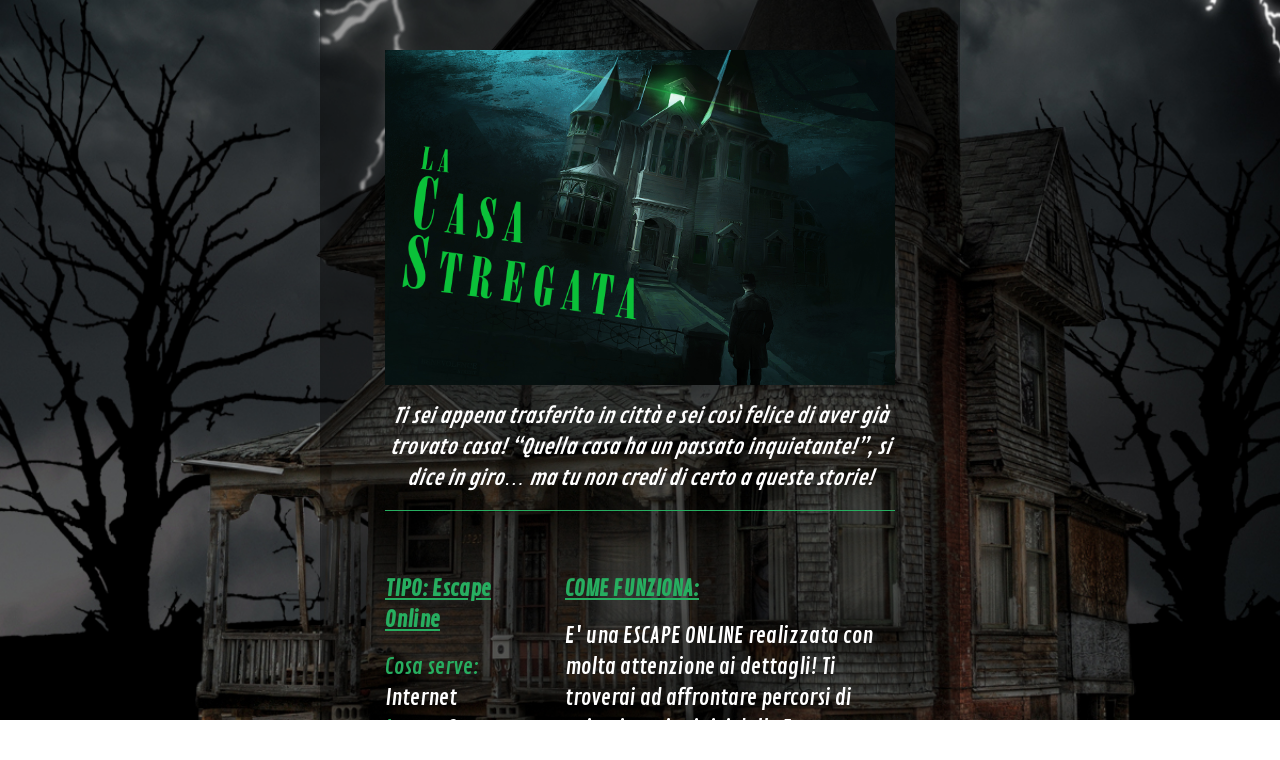

--- FILE ---
content_type: text/html; charset=utf-8
request_url: https://hunt.escaperoomacasatua.it/booking/stregata/
body_size: 11904
content:













<!DOCTYPE html>
<html>
<head>

    
    <meta name="viewport" content="width=device-width, initial-scale=1, maximum-scale=1, user-scalable=no">
    
    <meta charset="utf-8">
    <link rel="icon" type="image/x-icon" href="/static/escaperoom_a_casa_tua.a5d962012ccc.png">
    <meta name="description" content="Gioca o sfida i tuoi amici ad emozionanti ESCAPE ROOM ONLINE, anche con attori, ognuno connesso da casa sua!">
    <meta name="keywords" content="escape room online, escape online, escaperoom online, escape a casa, quiz escape, amici, quarantena, giochi">
    <meta name="geo.placename" content="Milano">
    <meta name="geo.region" content="IT-MI">
    <meta name="DC.title" content="ESCAPE ROOM A CASA TUA | Escape Room Online!">
    <meta name="author" content="escaperoom a casa tua">
    <meta name="title" content="ESCAPE ROOM A CASA TUA | Escape Room Online!">
    <link rel="canonical" href="https://escaperoomacasatua.it">
    <link rel="alternate" href="https://www.escaperoomacasatua.it">
    <meta property="og:site_name" content="escaperoom">
    <meta property="og:type" content="website">
    <meta property="og:locale" content="it_IT">
    <meta property="og:image" content="https://escaperoomacasatua.it/static/logo.354460412d29.png">
    <meta property="og:title" content="ESCAPE ROOM A CASA TUA | Escape Room Online!">
    <meta property="og:description" content="Gioca o sfida i tuoi amici ad emozionanti ESCAPE ROOM ONLINE, anche con attori, ognuno connesso da casa sua!">
    <meta property="og:url" content="https://escaperoomacasatua.it">
    
    <link crossorigin="anonymous" href="https://cdn.jsdelivr.net/npm/bootstrap@4.6.2/dist/css/bootstrap.min.css" integrity="sha384-xOolHFLEh07PJGoPkLv1IbcEPTNtaed2xpHsD9ESMhqIYd0nLMwNLD69Npy4HI+N" rel="stylesheet">
    <script crossorigin="anonymous" integrity="sha384-ZvpUoO/+PpLXR1lu4jmpXWu80pZlYUAfxl5NsBMWOEPSjUn/6Z/hRTt8+pR6L4N2" src="https://code.jquery.com/jquery-3.5.1.min.js"></script>
<script crossorigin="anonymous" integrity="sha384-Fy6S3B9q64WdZWQUiU+q4/2Lc9npb8tCaSX9FK7E8HnRr0Jz8D6OP9dO5Vg3Q9ct" src="https://cdn.jsdelivr.net/npm/bootstrap@4.6.2/dist/js/bootstrap.bundle.min.js"></script>

    <script src="https://code.jquery.com/ui/1.12.1/jquery-ui.js"></script>
    <link rel="stylesheet" href="//code.jquery.com/ui/1.12.1/themes/base/jquery-ui.css">
    <link href='https://fonts.googleapis.com/css?family=Contrail One' rel='stylesheet'>
    <!-- Font Awesome CSS -->
    <link rel="stylesheet" href="https://use.fontawesome.com/releases/v5.15.3/css/all.css" crossorigin="anonymous">

    <!-- Font Awesome CSS -->

    <link rel="stylesheet" href="https://use.fontawesome.com/releases/v5.0.13/css/all.css"
          integrity="sha384-DNOHZ68U8hZfKXOrtjWvjxusGo9WQnrNx2sqG0tfsghAvtVlRW3tvkXWZh58N9jp" crossorigin="anonymous">

    <link href='/static/base.20c3a76a385c.css' rel='stylesheet'>
    <link rel="stylesheet" type="text/css"
          href="//cdnjs.cloudflare.com/ajax/libs/cookieconsent2/3.0.3/cookieconsent.min.css"/>
    <script src="//cdnjs.cloudflare.com/ajax/libs/cookieconsent2/3.0.3/cookieconsent.min.js"></script>

            <!-- Facebook Pixel Code -->
            <script>
                !function (f, b, e, v, n, t, s) {
                    if (f.fbq) return;
                    n = f.fbq = function () {
                        n.callMethod ?
                            n.callMethod.apply(n, arguments) : n.queue.push(arguments)
                    };
                    if (!f._fbq) f._fbq = n;
                    n.push = n;
                    n.loaded = !0;
                    n.version = '2.0';
                    n.queue = [];
                    t = b.createElement(e);
                    t.async = !0;
                    t.src = v;
                    s = b.getElementsByTagName(e)[0];
                    s.parentNode.insertBefore(t, s)
                }(window, document, 'script',
                    'https://connect.facebook.net/en_US/fbevents.js');
                fbq('init', '862358037598812');
                fbq('track', 'PageView');
            </script>
            <noscript><img height="1" width="1" style="display:none"
                           src="https://www.facebook.com/tr?id=862358037598812&ev=PageView&noscript=1"
            /></noscript>
            <!-- End Facebook Pixel Code -->
        
        
            <!-- Google Analytics -->

            <!-- Global site tag (gtag.js) - Google Analytics -->
            <script async src="https://www.googletagmanager.com/gtag/js?id=G-YRREKWD48X"></script>
            <script>
              window.dataLayer = window.dataLayer || [];
              function gtag(){dataLayer.push(arguments);}
              gtag('js', new Date());

              gtag('config', 'G-YRREKWD48X');
            </script>

            <script>
                (function (i, s, o, g, r, a, m) {
                    i['GoogleAnalyticsObject'] = r;
                    i[r] = i[r] || function () {
                        (i[r].q = i[r].q || []).push(arguments)
                    }, i[r].l = 1 * new Date();
                    a = s.createElement(o),
                        m = s.getElementsByTagName(o)[0];
                    a.async = 1;
                    a.src = g;
                    m.parentNode.insertBefore(a, m)
                })(window, document, 'script', '//www.google-analytics.com/analytics.js', 'ga');

                ga('create', 'UA-164734664-1', 'auto');
                ga('require', 'ec');
                ga('set', 'currencyCode', 'EUR');
            </script>
            <!-- End Google Analytics -->
        
        
            <script
              src="https://browser.sentry-cdn.com/6.16.1/bundle.min.js"
              integrity="sha384-WkFzsrcXKeJ3KlWNXojDiim8rplIj1RPsCbuv7dsLECoXY8C6Cx158CMgl+O+QKW"
              crossorigin="anonymous"
            ></script>
            <script
              src="https://browser.sentry-cdn.com/6.16.1/bundle.tracing.min.js"
              integrity="sha384-hySah00SvKME+98UjlzyfP852AXjPPTh2vgJu26gFcwTlZ02/zm82SINaKTKwIX2"
              crossorigin="anonymous"
            ></script>
            <script
              src="https://browser.sentry-cdn.com/6.16.1/captureconsole.js"
              crossorigin="anonymous"
            ></script>
            <script
              src="https://browser.sentry-cdn.com/6.16.1/extraerrordata.min.js"
              integrity="sha384-rdZoevEpLP2pdzgpFFzt1/TdRVhr3lsxJuK1CLYqg+0Izn73KXZ5EDOSyG8gD2Ig"
              crossorigin="anonymous"
            ></script>
            <script type="application/javascript">
            Sentry.init({
                dsn: "https://df3ce20469ba4da8a2cb73f120d3e9ba@o386100.ingest.sentry.io/5236787",
                integrations: [
                new Sentry.Integrations.CaptureConsole({
			levels: ["error", ]}),
                ],
            });</script>
        
        
            <!-- Google Tag Manager -->
            <script>(function(w,d,s,l,i){w[l]=w[l]||[];w[l].push({'gtm.start':
            new Date().getTime(),event:'gtm.js'});var f=d.getElementsByTagName(s)[0],
            j=d.createElement(s),dl=l!='dataLayer'?'&l='+l:'';j.async=true;j.src=
            'https://www.googletagmanager.com/gtm.js?id='+i+dl;f.parentNode.insertBefore(j,f);
            })(window,document,'script','dataLayer','GTM-MTN9X6K');</script>
            <!-- End Google Tag Manager -->
        

    
        <script type="text/javascript">
        (function() {
            window.sib = {
                equeue: [],
                client_key: "bct0xtilgzstbkl0a9h6mjw4"
            };
            /* OPTIONAL: email for identify request*/
            // window.sib.email_id = 'example@domain.com';
            window.sendinblue = {};
            for (var j = ['track', 'identify', 'trackLink', 'page'], i = 0; i < j.length; i++) {
            (function(k) {
                window.sendinblue[k] = function() {
                    var arg = Array.prototype.slice.call(arguments);
                    (window.sib[k] || function() {
                            var t = {};
                            t[k] = arg;
                            window.sib.equeue.push(t);
                        })(arg[0], arg[1], arg[2], arg[3]);
                    };
                })(j[i]);
            }
            var n = document.createElement("script"),
                i = document.getElementsByTagName("script")[0];
            n.type = "text/javascript", n.id = "sendinblue-js", n.async = !0, n.src = "https://sibautomation.com/sa.js?key=" + window.sib.client_key, i.parentNode.insertBefore(n, i), window.sendinblue.page();
        })();
        </script>

    
    
        <title>Escaperoom a casa tua! | La Casa Stregata</title>
    

</head>

<body>
<div class="container-fluid flex-fill">

    



    

    <link rel="stylesheet" href="/static/booking.0a392ff240fe.css">
    

    <script src="https://www.paypal.com/sdk/js?client-id=AcsUB1EeUdgduF8ZfC4MenuDQp3nK2OBLq5YjD6A-J0LZT_uEbaaHaxJyppBp7t7Pue1E0AdqusY9_1F&currency=EUR&locale=it_IT&disable-funding=venmo,sepa,bancontact,eps,giropay,ideal,mybank,p24,sofort"> // Required. Replace SB_CLIENT_ID with your sandbox client ID.
    </script>

    
        <style>
            body {
                background: url('https://d1ve75rctuj8c5.cloudfront.net/online/locations/background/sfondo_2_uYq400d.jpg');
                background-position: bottom;
                background-attachment: fixed;
                background-size: cover
            }
        </style>
    

    <div class="row">
        <div class="col-md-8 offset-md-2 col-xl-6 offset-xl-3 game" style="
                
                    background-color:rgba(0, 0, 0, 0.40);
                
                ">
            <link href="https://cdnjs.cloudflare.com/ajax/libs/intl-tel-input/15.0.1/css/intlTelInput.css" type="text/css" media="all" rel="stylesheet">
<link href="https://cdnjs.cloudflare.com/ajax/libs/bootstrap-datetimepicker/4.17.47/css/bootstrap-datetimepicker.css" type="text/css" media="all" rel="stylesheet">
<link href="/static/bootstrap_datepicker_plus/css/datepicker-widget.1a1ce48fee8f.css" type="text/css" media="all" rel="stylesheet">
<script src="https://cdnjs.cloudflare.com/ajax/libs/intl-tel-input/15.0.1/js/intlTelInput-jquery.min.js"></script>
<script src="https://cdnjs.cloudflare.com/ajax/libs/moment.js/2.9.0/moment-with-locales.min.js"></script>
<script src="/static/intl_tel_input/init.4ff4bb7f117e.js"></script>
<script src="https://cdnjs.cloudflare.com/ajax/libs/bootstrap-datetimepicker/4.17.47/js/bootstrap-datetimepicker.min.js"></script>
<script src="/static/bootstrap_datepicker_plus/js/datepicker-widget.17012a113dbc.js"></script>
            <link href="https://cdnjs.cloudflare.com/ajax/libs/intl-tel-input/15.0.1/css/intlTelInput.css" type="text/css" media="all" rel="stylesheet">
<link href="https://cdnjs.cloudflare.com/ajax/libs/bootstrap-datetimepicker/4.17.47/css/bootstrap-datetimepicker.css" type="text/css" media="all" rel="stylesheet">
<link href="/static/bootstrap_datepicker_plus/css/datepicker-widget.1a1ce48fee8f.css" type="text/css" media="all" rel="stylesheet">
            <div id="paypal-success-container" style="display: none;" class="alert alert-success" role="alert">
                <h2>
                    
                        Prenotazione completata!
                    
                </h2>
                <br/>

                
                    <span><br><div style='color:red'>ATTENZIONE:</div><br>Presto riceverai una email di conferma con i codici di gioco acquistati. CONTROLLA NELLO SPAM<br></span>
                
                <br/>
                <span id="success-starting-hour"></span>
            </div>
            <div class="share-dialog" id="share85">
                <header>
                    <div class="dialog-title">Condividi questa esperienza</div>
                    <button class="close-button" onclick="close_dialog('share85')">
                        <i class="fas fa-window-close"></i>
                    </button>
                </header>
                <br>
                <div class="targets">
                    <a class="button" href="https://www.facebook.com/Escape-Room-A-Casa-Tua-104787737855945/"
                       class="tooltips" target="_blank"
                       data-toggle="tooltip" data-placement="top" title="" data-original-title="Facebook">

                        <button class="btn btn-primary collapsed" data-toggle="collapse" data-target="#price_info"
                                aria-expanded="false">
                            Facebook <i class="fab fa-facebook"></i>
                        </button>

                    </a>
                    <a class="button" href="https://www.instagram.com/escape_room_a_casa_tua/" class="tooltips"
                       target="_blank"
                       data-toggle="tooltip" data-placement="top" itemprop="sameAs" rel="noreferrer"
                       title="Escaperoom a casa tua - Instagram page"
                       data-original-title="Escaperoom a casa tua - Instagram page">

                        <button class="btn btn-primary collapsed" data-toggle="collapse" data-target="#price_info"
                                aria-expanded="false">
                            Instagram <i class="fab fa-instagram"></i>
                        </button>
                    </a>
                </div>
            </div>

            <form class="form" id="game_book_form"
                  autocomplete="off">

                
                    <div><p style="text-align: center;"><img alt="Quella casa nel bosco" src="https://d1ve75rctuj8c5.cloudfront.net/online/uploads/2021/04/15/cover-sito-casa-stregata.jpg" style="width:100%;" /></p>

<p><i>Ti sei appena trasferito in citt&agrave; e sei cos&igrave; felice di aver gi&agrave; trovato casa! &ldquo;Quella casa ha un passato inquietante!&rdquo;, si dice in giro&hellip; ma tu non credi di certo a queste storie! </i></p>

<hr style="border-color:#27ae60;" />
<p>&nbsp;</p>

<div class="row" style="text-align-last: left; text-align: left;">
<div class="col-md-4">
<p style="text-decoration: underline; font-weight: bold;color: #27ae60;">TIPO: Escape Online</p>

<p><span style="color: #27ae60">Cosa serve:</span> Internet<br />
<span style="color: #27ae60">Luogo:</span> Ovunque ti trovi<br />
<span style="color: #27ae60">Attori: </span>No, assenti<br />
<span style="color: #27ae60">Genere:</span> Thriller-Horror<br />
<span style="color: #27ae60">Difficolt&agrave;:</span> ★★★★☆<br />
<span style="color: #27ae60">Durata:</span> circa 90 minuti<br />
<span style="color: #27ae60">Gruppo:</span> max&nbsp;30&nbsp;persone<br />
<span style="color: #27ae60">Prezzo:</span> da 3&euro; a persona</p>
</div>

<div class="col-md-8">
<hr class="d-block d-md-none" />
<p style="text-decoration: underline; font-weight: bold; color: #27ae60;">COME FUNZIONA:</p>

<p>E&#39; una ESCAPE ONLINE realizzata con molta attenzione ai dettagli! Ti troverai ad affrontare percorsi di enigmi e quiz tipici delle Escape Room, all&#39;interno di una divertente trama che si sviluppa passo dopo passo!</p>

<p>Se tu e i tuoi amici sarete nello stesso luogo, vi baster&agrave; connettervi ad internet con PC, tablet o cell. Se invece sarete a distanza, video chiamatevi con Zoom, Whatsapp o altro per vivere una migliore esperienza assieme!</p>
</div>
</div>

<hr />
<p><button aria-expanded="false" class="btn btn-primary collapsed" data-target="#price_info" data-toggle="collapse" type="button">Prezzo</button><button aria-expanded="false" class="btn btn-primary collapsed" data-target="#group_info" data-toggle="collapse" type="button">Giocatori</button><button aria-expanded="false" class="btn btn-primary collapsed" data-target="#more_info" data-toggle="collapse" type="button">Dettagli</button></p>

<div id="accordion">
<div class="card" style="background: none; border: none;">
<div class="collapse show" data-parent="#accordion" id="price_info">
<div class="card-body" style="text-align-last: left; text-align: left; padding: 0;">
<ul>
	<li>9.99&euro; a codice dispositivo</li>
	<li>Pacchetto <i>PARTY SMALL</i>: 5 codici a 39,99&euro;</li>
	<li>Pacchetto <i>PARTY MEDIUM</i>: 10 codici a 59,99&euro;</li>
	<li>Pacchetto <i>PARTY BIG</i>: 15 codici a 79,99&euro;</li>
	<li>Pacchetto <i>PARTY XXL</i>: 20 codici a 99,99&euro;</li>
	<li>Per 21 o pi&ugrave;&nbsp;codici&nbsp;<a href="https://escaperoomacasatua.it/contatti/" target="_blank">scrivici</a></li>
</ul>
</div>
</div>
</div>

<div class="card" style="background: none; border: none;">
<div class="collapse" data-parent="#accordion" id="group_info">
<div class="card-body" style="text-align-last: left; text-align: left; padding: 0;">
<ul>
	<li>E&#39; necessario 1 codice per ogni dispositivo utilizzato (meglio se PC). Consigliamo di essere in max 3 persone per ogni dispositivo.</li>
	<li>Es: se siete in 6, tutti in case diverse, vi servono 6&nbsp;codici, ossia 1 per persona (6 PC).</li>
	<li>Es: se siete in 6, tutti nella stessa casa, vi servono&nbsp;2 codici, ossia 1 per ogni gruppo di 3 persone (2 PC).</li>
</ul>
</div>
</div>
</div>

<div class="card" style="background: none; border: none;">
<div class="collapse" data-parent="#accordion" id="more_info">
<div class="card-body" style="text-align-last: left; text-align: left; padding: 0;">
<ul>
	<li>I codici acquistati ti saranno inviati via mail e&nbsp;verranno attivati&nbsp;all&#39;ora da te scelta per l&#39;inizio dell&#39;esperienza. Avranno una durata di 3 ore, dopo le quali non saranno pi&ugrave; attivi e l&#39;esperienza non sar&agrave;&nbsp;replicabile.</li>
	<li>Ogni codice inviato &egrave; univoco e pu&ograve; essere inserito su un solo dispositivo&nbsp;e solamente da l&igrave; si potr&agrave;&nbsp;interagire. Non garantiamo il divertimento per gruppetti di&nbsp;pi&ugrave; di 3&nbsp;persone per&nbsp;ogni dispositivo. Consigliamo ai gruppi numerosi di dividersi in gruppetti&nbsp;e potrete quindi scegliere se collaborare nelle risoluzioni o se sfidarvi!</li>
</ul>
</div>
</div>
</div>
</div>

<hr />
<p>&nbsp;</p></div>
                    <a href="#l85"
                       onclick="share()"
                       title="La Casa Stregata">
                        <button type="button" class="share btn btn-primary">
                            Condividi con amici <i class="fa fa-share-alt"></i>
                        </button>
                    </a>
                    <a href="https://escaperoomacasatua.it/#book" target="_blank">
                        <button type="button" class="other-experiences btn btn-primary">
                            Vedi altre esperienze <i class="fa fa-gamepad"></i>
                        </button>
                    </a>
                    <br/>
                <br/>
                
                <input type="hidden" name="csrfmiddlewaretoken" value="FGnoDzAVWtBV7fOHKb2SMkGdm17sWhQD4eMxQuIbHtEUzdch9KDIFATxcOn7P55T">
                <input type="hidden" name="payment_method_nonce" id="id_payment_method_nonce">
<input type="hidden" name="order_id" id="id_order_id">
<div class="form-group"><label for="id_first_name">Nome</label><input type="text" name="first_name" maxlength="300" class="form-control" placeholder="Nome" title="" required id="id_first_name"></div>
<div class="form-group"><label for="id_last_name">Cognome</label><input type="text" name="last_name" maxlength="300" class="form-control" placeholder="Cognome" title="" required id="id_last_name"></div>
<div class="form-group"><label for="id_group_name">Nome Gruppo</label><input type="text" name="group_name" maxlength="500" class="form-control" placeholder="Nome Gruppo" title="" required id="id_group_name"></div>
<div class="form-group"><label for="id_phone_number">Telefono</label><input class="intl-tel-input form-control" data-default-code="it" data-hidden-name="phone_number" data-preferred-countries="[&quot;it&quot;]" id="id_phone_number" maxlength="15" pattern="[0-9]{9,15}" placeholder="Telefono" size="20" style="padding:0;" title="" data-allow-dropdown required></div>
<div class="form-group"><label for="id_fiscal_code">Codice fiscale</label><input type="text" name="fiscal_code" pattern="^(?:[A-Z][AEIOU][AEIOUX]|[B-DF-HJ-NP-TV-Z]{2}[A-Z]){2}(?:[\dLMNP-V]{2}(?:[A-EHLMPR-T](?:[04LQ][1-9MNP-V]|[15MR][\dLMNP-V]|[26NS][0-8LMNP-U])|[DHPS][37PT][0L]|[ACELMRT][37PT][01LM]|[AC-EHLMPR-T][26NS][9V])|(?:[02468LNQSU][048LQU]|[13579MPRTV][26NS])B[26NS][9V])(?:[A-MZ][1-9MNP-V][\dLMNP-V]{2}|[A-M][0L](?:[1-9MNP-V][\dLMNP-V]|[0L][1-9MNP-V]))[A-Z]$" onkeyup="this.value = this.value.toUpperCase();" maxlength="300" class="form-control" placeholder="Codice fiscale" title="" required id="id_fiscal_code"></div>
<div class="form-group"><label for="id_address">Indirizzo</label><input type="text" name="address" maxlength="300" class="form-control" placeholder="Indirizzo" title="" required id="id_address"></div>
<div class="form-group"><label for="id_city">Città</label><input type="text" name="city" maxlength="300" class="form-control" placeholder="Città" title="" required id="id_city"></div>
<div class="form-group"><label for="id_county">Provincia</label><select name="county" class="form-control" title="" required id="id_county">
  <option value="" selected>Provincia</option>

  <option value="AG">Agrigento</option>

  <option value="AL">Alessandria</option>

  <option value="AN">Ancona</option>

  <option value="AO">Valle d&#x27;Aosta/Vallée d&#x27;Aoste</option>

  <option value="AP">Ascoli Piceno</option>

  <option value="AQ">L&#x27;Aquila</option>

  <option value="AR">Arezzo</option>

  <option value="AT">Asti</option>

  <option value="AV">Avellino</option>

  <option value="BA">Bari</option>

  <option value="BG">Bergamo</option>

  <option value="BI">Biella</option>

  <option value="BL">Belluno</option>

  <option value="BN">Benevento</option>

  <option value="BO">Bologna</option>

  <option value="BR">Brindisi</option>

  <option value="BS">Brescia</option>

  <option value="BT">Barletta-Andria-Trani</option>

  <option value="BZ">Bolzano/Bozen</option>

  <option value="CA">Cagliari</option>

  <option value="CB">Campobasso</option>

  <option value="CE">Caserta</option>

  <option value="CH">Chieti</option>

  <option value="CL">Caltanissetta</option>

  <option value="CN">Cuneo</option>

  <option value="CO">Como</option>

  <option value="CR">Cremona</option>

  <option value="CS">Cosenza</option>

  <option value="CT">Catania</option>

  <option value="CZ">Catanzaro</option>

  <option value="EN">Enna</option>

  <option value="FC">Forlì-Cesena</option>

  <option value="FE">Ferrara</option>

  <option value="FG">Foggia</option>

  <option value="FI">Firenze</option>

  <option value="FM">Fermo</option>

  <option value="FR">Frosinone</option>

  <option value="GE">Genova</option>

  <option value="GO">Gorizia</option>

  <option value="GR">Grosseto</option>

  <option value="IM">Imperia</option>

  <option value="IS">Isernia</option>

  <option value="KR">Crotone</option>

  <option value="LC">Lecco</option>

  <option value="LE">Lecce</option>

  <option value="LI">Livorno</option>

  <option value="LO">Lodi</option>

  <option value="LT">Latina</option>

  <option value="LU">Lucca</option>

  <option value="MB">Monza e della Brianza</option>

  <option value="MC">Macerata</option>

  <option value="ME">Messina</option>

  <option value="MI">Milano</option>

  <option value="MN">Mantova</option>

  <option value="MO">Modena</option>

  <option value="MS">Massa-Carrara</option>

  <option value="MT">Matera</option>

  <option value="NA">Napoli</option>

  <option value="NO">Novara</option>

  <option value="NU">Nuoro</option>

  <option value="OR">Oristano</option>

  <option value="PA">Palermo</option>

  <option value="PC">Piacenza</option>

  <option value="PD">Padova</option>

  <option value="PE">Pescara</option>

  <option value="PG">Perugia</option>

  <option value="PI">Pisa</option>

  <option value="PN">Pordenone</option>

  <option value="PO">Prato</option>

  <option value="PR">Parma</option>

  <option value="PT">Pistoia</option>

  <option value="PU">Pesaro e Urbino</option>

  <option value="PV">Pavia</option>

  <option value="PZ">Potenza</option>

  <option value="RA">Ravenna</option>

  <option value="RC">Reggio Calabria</option>

  <option value="RE">Reggio nell&#x27;Emilia</option>

  <option value="RG">Ragusa</option>

  <option value="RI">Rieti</option>

  <option value="RM">Roma</option>

  <option value="RN">Rimini</option>

  <option value="RO">Rovigo</option>

  <option value="SA">Salerno</option>

  <option value="SI">Siena</option>

  <option value="SO">Sondrio</option>

  <option value="SP">La Spezia</option>

  <option value="SR">Siracusa</option>

  <option value="SS">Sassari</option>

  <option value="SU">Sud Sardegna</option>

  <option value="SV">Savona</option>

  <option value="TA">Taranto</option>

  <option value="TE">Teramo</option>

  <option value="TN">Trento</option>

  <option value="TO">Torino</option>

  <option value="TP">Trapani</option>

  <option value="TR">Terni</option>

  <option value="TS">Trieste</option>

  <option value="TV">Treviso</option>

  <option value="UD">Udine</option>

  <option value="VA">Varese</option>

  <option value="VB">Verbano-Cusio-Ossola</option>

  <option value="VC">Vercelli</option>

  <option value="VE">Venezia</option>

  <option value="VI">Vicenza</option>

  <option value="VR">Verona</option>

  <option value="VT">Viterbo</option>

  <option value="VV">Vibo Valentia</option>

  <option value="EE">Nazione Estera - Not Italy</option>

</select></div>
<div class="form-group"><label for="id_zip_code">CAP</label><input type="text" name="zip_code" maxlength="300" class="form-control" placeholder="CAP" title="" required id="id_zip_code"></div>
<div class="form-group"><label for="id_email">Email</label><input type="email" name="email" class="form-control" placeholder="Email" title="" required id="id_email"></div>
<div class="form-group"><label for="id_players">Codici dispositivo</label><input type="number" name="players" value="1" onchange="update_price()" min="1" value="1" max="20" class="form-control" placeholder="Codici dispositivo" title="" required id="id_players"></div>
<div class="form-group"><label for="id_date">Data</label><div class="input-group date">
  <input type="text" name="date" onblur="update_hours()" class="form-control" placeholder="Data" title="" required id="id_date" data-dp-config="{&quot;id&quot;: &quot;dp_1&quot;, &quot;picker_type&quot;: &quot;DATE&quot;, &quot;linked_to&quot;: null, &quot;options&quot;: {&quot;showClose&quot;: true, &quot;showClear&quot;: true, &quot;showTodayButton&quot;: true, &quot;format&quot;: &quot;DD/MM/YYYY&quot;}}">

  <div class="input-group-addon input-group-append input-group-text">
    <i class="glyphicon glyphicon-calendar"></i>
  </div>
</div></div>
<div class="form-group"><label for="id_time">Orario</label><select name="time" class="form-control" title="" id="id_time">
  <option value="00:30:00">00:30</option>

  <option value="01:00:00">01:00</option>

  <option value="01:30:00">01:30</option>

  <option value="02:00:00">02:00</option>

  <option value="02:30:00">02:30</option>

  <option value="03:00:00">03:00</option>

  <option value="03:30:00">03:30</option>

  <option value="04:00:00">04:00</option>

  <option value="04:30:00">04:30</option>

  <option value="05:00:00">05:00</option>

  <option value="05:30:00">05:30</option>

  <option value="06:00:00">06:00</option>

  <option value="06:30:00">06:30</option>

  <option value="07:00:00">07:00</option>

  <option value="07:30:00">07:30</option>

  <option value="08:00:00">08:00</option>

  <option value="08:30:00">08:30</option>

  <option value="09:00:00">09:00</option>

  <option value="09:30:00">09:30</option>

  <option value="10:00:00">10:00</option>

  <option value="10:30:00">10:30</option>

  <option value="11:00:00">11:00</option>

  <option value="11:30:00">11:30</option>

  <option value="12:00:00">12:00</option>

  <option value="12:30:00">12:30</option>

  <option value="13:00:00">13:00</option>

  <option value="13:30:00">13:30</option>

  <option value="14:00:00">14:00</option>

  <option value="14:30:00">14:30</option>

  <option value="15:00:00">15:00</option>

  <option value="15:30:00">15:30</option>

  <option value="16:00:00">16:00</option>

  <option value="16:30:00">16:30</option>

  <option value="17:00:00">17:00</option>

  <option value="17:30:00">17:30</option>

  <option value="18:00:00">18:00</option>

  <option value="18:30:00">18:30</option>

  <option value="19:00:00">19:00</option>

  <option value="19:30:00">19:30</option>

  <option value="20:00:00">20:00</option>

  <option value="20:30:00">20:30</option>

  <option value="21:00:00">21:00</option>

  <option value="21:30:00">21:30</option>

  <option value="22:00:00">22:00</option>

  <option value="22:30:00">22:30</option>

  <option value="23:00:00">23:00</option>

  <option value="23:30:00">23:30</option>

  <option value="23:59:00">23:59</option>

</select></div>
<div class="form-group"><label for="id_channel">Chi ti ha consigliato</label><select name="channel" class="form-control" title="" id="id_channel">
  <option value="0">Altro</option>

  <option value="1">Amici</option>

  <option value="2">Facebook</option>

  <option value="3">Instagram</option>

  <option value="4">Google</option>

  <option value="5">Poster</option>

  <option value="6">Tripadvisor</option>

  <option value="7">Yelp</option>

</select></div>
<div class="form-group"><label for="id_comment">Commenti</label><textarea name="comment" cols="40" rows="10" class="form-control" placeholder="Commenti" title="" id="id_comment">
</textarea></div>
<div class="form-group"><label for="id_discount_code">Codice Coupon/Voucher</label><input type="text" name="discount_code" onchange="validate_discount()" maxlength="300" class="form-control" placeholder="Codice Coupon/Voucher" title="" id="id_discount_code"></div>
<div class="form-group"><div class="form-check"><input type="checkbox" name="privacy_policy" class="form-check-input" required id="id_privacy_policy"><label class="form-check-label" for="id_privacy_policy">Accetto la <a href='/static/privacy_policy.7c183dfd03a7.pdf'>Privacy Policy</a></label></div></div>
                <div style="text-align:right; font-size: 1.5em; font-weight: bold">Totale: <span
                        id="price"></span> €
                </div>
                <div class="form-group"><br/>
                    <input type="button" id="book_now_button" class="btn btn-primary" style="color: white;"
                           onclick="show_payment()"
                           value="Prenota!"/>
                    <div id="paypal-error-container" style="display: none;" class="alert alert-danger"
                         role="alert"></div>
                    <div style="position:relative; top:0; left: 0;">
                        <div id="paypal-button-container"
                             style="display: none; background-color: white; padding: 10%;"></div>
                        <div id="loading_animation" class="loading_animation">
                            <div class="f_circleG" id="frotateG_01"></div>
                            <div class="f_circleG" id="frotateG_02"></div>
                            <div class="f_circleG" id="frotateG_03"></div>
                            <div class="f_circleG" id="frotateG_04"></div>
                            <div class="f_circleG" id="frotateG_05"></div>
                            <div class="f_circleG" id="frotateG_06"></div>
                            <div class="f_circleG" id="frotateG_07"></div>
                            <div class="f_circleG" id="frotateG_08"></div>
                        </div>
                    </div>
                </div>
            </form>
            <br/>
            
            <hr/>
        </div>
    </div>
    <br/>

    <script type="application/javascript">

        const check_tax_code_error = "ATTENZIONE!\n- Se hai un secondo/terzo nome inserisci anche quelli: il sistema automatico incrocia nome e Codice Fiscale!\n- Se hai un cognome composto scrivilo tutto attaccato!\n\nNaturalmente il nome di chi prenota ed il Codice Fiscale devono coincidere!\nSe il tuo caso non è tra questi, ad esempio se hai un Codice Fiscale non italiano, prova a prenotare con i dati completi di un altro partecipante!";
        const csrftoken = document.querySelector('[name=csrfmiddlewaretoken]').value;
        const capture_url = "/booking/stregata/capture/?";
        const order_url = "/booking/stregata/?";
        const exclusive_booking = false;
        const lang_select_hour = "Seleziona un orario"
        const success_content = "{0} {1} la tua esperienza inizierà "+
            "il {2} alle {3}!. Preparati!";
        const start_experience = "<br> "+
            "Il tuo codice sarà attivo per tre ore dalla data d'attivazione, <br>inseriscilo nel seguente <a href="+
        "'/stregata/'>sito</a>"+
            " e inizia l'avventura!";
        const error_icon = ' <i class="times-circle"></i>';
        const error_fund = "Pagamento Fallito: controllare fondi sulla carta";
        const price_ranges = [{'min_players': 1, 'max_players': 1, 'price': '999.00', 'type': 1}, {'min_players': 2, 'max_players': 2, 'price': '1999.00', 'type': 1}, {'min_players': 3, 'max_players': 3, 'price': '2999.00', 'type': 1}, {'min_players': 4, 'max_players': 4, 'price': '3999.00', 'type': 1}, {'min_players': 5, 'max_players': 5, 'price': '3999.00', 'type': 1}, {'min_players': 6, 'max_players': 6, 'price': '5999.00', 'type': 1}, {'min_players': 7, 'max_players': 7, 'price': '5999.00', 'type': 1}, {'min_players': 8, 'max_players': 8, 'price': '5999.00', 'type': 1}, {'min_players': 9, 'max_players': 9, 'price': '5999.00', 'type': 1}, {'min_players': 10, 'max_players': 10, 'price': '5999.00', 'type': 1}, {'min_players': 11, 'max_players': 11, 'price': '7999.00', 'type': 1}, {'min_players': 12, 'max_players': 12, 'price': '7999.00', 'type': 1}, {'min_players': 13, 'max_players': 13, 'price': '7999.00', 'type': 1}, {'min_players': 14, 'max_players': 14, 'price': '7999.00', 'type': 1}, {'min_players': 15, 'max_players': 15, 'price': '7999.00', 'type': 1}, {'min_players': 16, 'max_players': 16, 'price': '9999.00', 'type': 1}, {'min_players': 17, 'max_players': 17, 'price': '9999.00', 'type': 1}, {'min_players': 18, 'max_players': 18, 'price': '9999.00', 'type': 1}, {'min_players': 19, 'max_players': 19, 'price': '9999.00', 'type': 1}, {'min_players': 20, 'max_players': 20, 'price': '9999.00', 'type': 1}];
        var error_payment_msg = "Siamo spiacenti, la transazione non può essere completata. Prego contattare il supporto.";
        var price = 0;
        var new_price = 0;
        var price_range_type = 0;
        var discount = 0;
        var discount_type = -1;
        var discount_amount_type = -1;
        var actionStatus;

        const shareButton = document.querySelector('.share.btn.btn-primary');
        const shareDialog = document.querySelector('.share-dialog');
        const closeButton = document.querySelector('.close-button');

        function share() {
            id = 85;
            name = "La Casa Stregata";
            url = "https://hunt.escaperoomacasatua.it/booking/stregata/?referral=share";

            console.log("shared " + url);
            
                ga('send', 'event', 'Share', name, 'End');
            
            if (navigator.share) {
                navigator.share({
                    title: "Escaperoom a casa tua | Prenota l'esperienza" + name,
                    url: url,
                })
            } else {
                var bodyRect = document.body.getBoundingClientRect();
                var elemRect = shareButton.getBoundingClientRect();
                offset = elemRect.top - bodyRect.top;
                shareDialog.classList.add('is-open');
                shareDialog.setAttribute('style', 'top:' + offset + 'px;');
            }
        }

        function close_dialog(id) {
            document.getElementById(id).classList.remove('is-open');
        }


    </script>
    <script src="https://cdnjs.cloudflare.com/ajax/libs/intl-tel-input/15.0.1/js/intlTelInput-jquery.min.js"></script>
<script src="https://cdnjs.cloudflare.com/ajax/libs/moment.js/2.9.0/moment-with-locales.min.js"></script>
<script src="/static/intl_tel_input/init.4ff4bb7f117e.js"></script>
<script src="https://cdnjs.cloudflare.com/ajax/libs/bootstrap-datetimepicker/4.17.47/js/bootstrap-datetimepicker.min.js"></script>
<script src="/static/bootstrap_datepicker_plus/js/datepicker-widget.17012a113dbc.js"></script>
    <script type="application/javascript" src="/static/booking.9ff89992f71a.js"></script>
    <script type="application/javascript">

        $("#id_players").bind('keyup mouseup', update_price());

        paypal.Buttons({
            style: {
                layout: 'vertical',
                color: 'white',
                shape: 'rect',
                label: 'pay',
                tagline: false,
            },
            onClick: function (data, actions) {
                $("#paypal-error-container").html("");
                $("#paypal-error-container").hide();

                if (!show_payment()) {
                    return actions.reject();
                } else {
                    return actions.resolve();
                }
            },
            onInit: function (data, actions) {
                actions.disable();
                actionStatus = actions;
                console.log("start disabled");
            },
            // set up the transaction function
            createOrder: function (data, actions) {
                return create_order()
            },
            // Call your server to finalize the transaction
            onApprove: function (data, actions) {
                $("#id_order_id").val(data.orderID);
                $("#loading_animation").fadeIn()
                $("#paypal-button-container").hide()
                return capture_payment();
            }
            ,
            onError: (err) => {
                console.error('error from the onError callback', err);
            }

        }).render('#paypal-button-container');


    </script>

    <script type="application/javascript">

        function tag_cart_updated(){
            purchase_price = $("#price").text();
            var email = $("#id_email").val();
            
                sendinblue.identify(email, {'properties':{
                    'product':'stregata'
                    }
                });

                var track_event = {
                    "id": "order-"+email,
                    "data": {
                        "total": purchase_price,
                        "currency": "EUR",
                        "items": [{
                            "name": "La Casa Stregata",
                            "price": purchase_price,
                            "quantity": 1,
                        }, ]
                    }
                }
                sendinblue.track("online_cart_updated", {'properties':{'product':'stregata'}}, track_event);
            
        }
        $("#id_email").change(function() {
          tag_cart_updated();
        });

        function tag_purchase() {
            purchase_price = $("#price").text();
            
                fbq('track', 'Purchase', {
                    value: purchase_price,
                    currency: 'EUR',
                    content_ids: 'stregata'
                });

                fbq('track', 'ViewContent', {'content_name': 'booked-stregata'});
            
            
                ga('ec:addProduct', {
                    'id': '85',
                    'name': 'La Casa Stregata',
                    'category': 'Location',
                    'price': purchase_price,
                    'quantity': 1
                });

                ga('ec:setAction', 'purchase', {
                    'id': 'gift',
                    'revenue': purchase_price,
                });

                gtag('event', 'purchase', {
                  "value": purchase_price,
                  "currency": "EUR",
                  "items": [
                    {
                      "id": "85",
                      "name": "La Casa Stregata",
                      "quantity": 1,
                      "price": purchase_price
                    },
                  ]
                });
            

            
                var properties = {
                    "email": $("#id_email").val(),
                }

                var track_event = {
                    "id": $("#id_order_id").val(),
                    "data": {
                        "total": purchase_price,
                        "currency": "EUR",
                        "items": [{
                            "name": "La Casa Stregata",
                            "price": purchase_price,
                            "quantity": 1,
                        }, ]
                    }
                }
                sendinblue.track("online_order_completed", properties, track_event);
            
        }
    </script>
    
        <script>
            fbq('track', 'InitiateCheckout', {'content_ids': 'stregata'});
            fbq('track', 'ViewContent', {'content_name': 'stregata'});
        </script>
    

    

        <script>
            ga('ec:addProduct', {
                'id': '85',
                'name': 'La Casa Stregata',
                'category': 'Location',
                'price': $("#price").text(),
                'quantity': 1
            });
            ga('ec:setAction', 'checkout', {
                'step': 1            // A value of 1 indicates this action is first checkout step.
            });
        </script>
    



</div>
<div class="container">

    <form id="lang-form" class="lang-form" action="/i18n/setlang/" method="post"><input type="hidden" name="csrfmiddlewaretoken" value="FGnoDzAVWtBV7fOHKb2SMkGdm17sWhQD4eMxQuIbHtEUzdch9KDIFATxcOn7P55T">
        <input name="next" type="hidden" value="">
        <select name="language" onchange="javascript:document.getElementById('lang-form').submit()">
            
            
            
            
                <option value="it" selected>
                    italiano (it)
                </option>
            
                <option value="en">
                    English (en)
                </option>
            
                <option value="de">
                    Deutsch (de)
                </option>
            
        </select>
    </form>
</div>


    <!-- Google Analytics -->
    <script>
        ga('send', 'pageview');
    </script>
    <!-- End Google Analytics -->


    <!-- Google Tag Manager (noscript) -->
    <noscript><iframe src="https://www.googletagmanager.com/ns.html?id=GTM-MTN9X6K"
    height="0" width="0" style="display:none;visibility:hidden"></iframe></noscript>
    <!-- End Google Tag Manager (noscript) -->


<script type="text/javascript">
    (function(e,t,o,n,p,r,i){e.visitorGlobalObjectAlias=n;e[e.visitorGlobalObjectAlias]=e[e.visitorGlobalObjectAlias]||function(){(e[e.visitorGlobalObjectAlias].q=e[e.visitorGlobalObjectAlias].q||[]).push(arguments)};e[e.visitorGlobalObjectAlias].l=(new Date).getTime();r=t.createElement("script");r.src=o;r.async=true;i=t.getElementsByTagName("script")[0];i.parentNode.insertBefore(r,i)})(window,document,"https://diffuser-cdn.app-us1.com/diffuser/diffuser.js","vgo");
    vgo('setAccount', '650391285');
    vgo('setTrackByDefault', true);

    vgo('process');
</script>

</body>
</html>

--- FILE ---
content_type: text/css
request_url: https://hunt.escaperoomacasatua.it/static/base.20c3a76a385c.css
body_size: 1520
content:
html {
    min-height: 100%;
    position: relative;
    margin: 0;
    padding: 0;
}

body {
    background-repeat: no-repeat;
    background-position: center center;
    background-attachment: fixed;
    background-color: #000000;
    -webkit-background-size: cover;
    -moz-background-size: cover;
    -o-background-size: cover;
    background-size: cover;
    font-family: Contrail One, "Arial Black", Gadget, sans-serif;
    font-size: 16pt;
    margin-bottom: 320px;;
}

.header{
    height: 100vh;
    background-attachment: fixed;
    background-position: center center;
    position: relative;
}

.home_text {
    border: 1px rgba(255, 0, 0, 0.3) solid;
    color: white;
    text-align: center;
    -moz-text-align-last: center;
    text-align-last: center;
    font-size: 20pt;
    margin: 0;
    position: absolute;
    top: 50%;
    left: 50%;
    transform: translate(-50%, -50%);
    border-radius: 20px;
    background-color: rgba(0, 0, 0, 0.6);
    min-width: 300px;
}

.home_text a {
    color: white;
    text-decoration: none;
}

.home_location {
    padding: 15px;
    margin: 25px;
    color: #FFFFFF;
}


.home_location a {
    color: white;
    text-decoration: none;
}

.location_container {
    display: flex;
    justify-content: center;
}

.game {
    color: white;
    justify-content: center;
    padding-top: 50px;
    padding-bottom: 25px;
    padding-left: 20px;
    padding-right: 20px;
    text-align: center;
    -moz-text-align-last: center;
    text-align-last: center;
}

.game img {

    margin: auto;
    top: 0;
    left: 0;
    right: 0;
    bottom: 0;
}

.lang-form {
    text-align: right;
    margin: 10px;
    font-size: 12px;
}

.crossword {
    display: flex;
    justify-content: center;
}

.crossword-item {
    display: flex;
    flex-direction: column;
    justify-content: center;
    flex-shrink: 0;
    width: 60px;
    height: 60px;
    border: 1px white solid;
}
.crossword-item input {
    color: black;
}

.room-list-item{
    color: #FFFFFF;
    margin-bottom: 50px;
    position: relative;
}

.room-list-item a{
    color: #FFFFFF;
}

.room-list-item .share{
    width: 100%;
    padding:10px 0;
    background: #BB0000;
    text-align:center;
    font-size: 1.1em;
    color:#ffffff;
}
.room-list-item .book-now{
    width: 100%;
    padding:10px 0;
    background: #BB0000;
    text-align:center;
    font-size: 1.1em;
    color:#ffffff;
}


.room-list-item .responsive-video{
     width: 100%;
     height: 200px;
}


.room-list-item:hover{
	  box-shadow: 0 8px 17px 0 rgba(0,0,0,0.2),0 6px 20px 0 rgba(0,0,0,0.19);
    -webkit-box-shadow: 0 8px 17px 0 rgba(0,0,0,0.2),0 6px 20px 0 rgba(0,0,0,0.19);
    -moz-box-shadow: 0 8px 17px 0 rgba(0,0,0,0.2),0 6px 20px 0 rgba(0,0,0,0.19);
    -o-box-shadow: 0 8px 17px 0 rgba(0,0,0,0.2),0 6px 20px 0 rgba(0,0,0,0.19);
}

.room-list-item .text{
    height: 100%;
    padding: 1em 1em;
    position: relative;
}



#CookielawBanner .container{
    background-color: white;
    padding: 20px;
}




.headline-center {
    text-align: center;
color: white;
font-size: 24px;
position: relative;
margin-bottom: 20px;
padding-bottom: 15px;
}

.headline-center h2::after {

    left: 50%;
    z-index: 1;
    width: 30px;
    height: 2px;
    content: " ";
    bottom: -5px;
    margin-left: -15px;
    text-align: center;
    position: absolute;
    background: #BB0000;

}
.headline-left {

    text-align: center;
    position: relative;

}
.headline-left .headline-brd {

    color: white;
    position: relative;
    margin-bottom: 25px;
    padding-bottom: 10px;
}
.headline-left .headline-brd a {
    color: white;
    position: relative;
    margin-bottom: 25px;
    padding-bottom: 10px;
}



.share-dialog {
    position: absolute;
    top: 50%;
    left: 50%;
    transform: translate(-50%, -50%);
    display: none;
    width: 95%;
    max-width: 500px;
    box-shadow: 0 8px 16px rgba(0,0,0,.15);
    z-index: -1;
    border: 1px solid #ddd;
    padding: 20px;
    border-radius: 4px;
    background-color: #fff;
    color: black;
}

.share-dialog.is-open {
    display: block;
    z-index: 2;
}
.share-dialog .button {
    display: inline-flex;
    align-items: center;
    justify-content: center;
    height: auto;
    padding-top: 8px;
    padding-bottom: 8px;
    color: #777777;
    text-align: center;
    font-size: 14px;
    font-weight: 500;
    line-height: 1.1;
    letter-spacing: 2px;
    text-transform: capitalize;
    text-decoration: none;
    white-space: nowrap;
    border-radius: 4px;
    border: 1px solid #ddd;
    cursor: pointer;
}

.share-dialog .dialog-title{
    display: inline-block;
    width: 430px;
    text-align: left;
}
.share-dialog h3{
    text-align: right;
}
.share-dialog .button:hover {
  border-color: #cdd;
}

.share-dialog .targets {
  display: grid;
  grid-template-rows: 1fr 1fr;
  grid-template-columns: 1fr 1fr;
  grid-gap: 20px;
}

.share-dialog .close-button {
  background-color: transparent;
  border: none;
  padding: 0;
}

.share-dialog .close-button svg {
  margin-right: 0;
}
.share-dialog .link {
  display: flex;
  justify-content: center;
  align-items: center;
  padding: 10px;
  border-radius: 4px;
  background-color: #eee;
}

.share-dialog .pen-url {
  margin-right: 15px;
  overflow: hidden;
  text-overflow: ellipsis;
  white-space: nowrap;
}
.share-dialog .hidden {
  display: none;
}

.share-dialog svg {
  width: 20px;
  height: 20px;
  margin-right: 7px;
}

.share-dialog .copy-link {
  padding-left: 30px;
  padding-right: 30px;
}


@media screen
  and (min-device-width: 1200px)
  and (-webkit-min-device-pixel-ratio: 1) {

    .game {
        padding-left: 65px;
        padding-right: 65px;
    }
.headline-left {
    text-align: left;
}
.headline-left .headline-brd a:hover {
    color: #BB0000;
}

.headline-left .headline-brd::after {

    left: 1px;
    z-index: 1;
    width: 30px;
    height: 2px;
    content: " ";
    bottom: -5px;
    position: absolute;
    background: #BB0000;

}
}



.end-game a{
    color: #FFFFFF;
}

.end-game .share{
    width: 100%;
    padding:10px 0;
    background: #BB0000;
    text-align:center;
    font-size: 1.1em;
    color:#ffffff;
}

--- FILE ---
content_type: text/css
request_url: https://hunt.escaperoomacasatua.it/static/booking.0a392ff240fe.css
body_size: 1254
content:
.btn{
    margin: 5px;
}
.other-experiences {
    margin: 5px;
    width: 250px;
}
.share.btn{
    margin: 5px;
    width: 250px;
}


.share-dialog {
    position: absolute;
    left: 50%;
    top: 5%;
    transform: translate(-50%, -50%);
    display: none;
    width: 95%;
    max-width: 500px;
    box-shadow: 0 8px 16px rgba(0,0,0,.15);
    z-index: -1;
    border: 1px solid #ddd;
    padding: 20px;
    border-radius: 4px;
    background-color: #fff;
    color: black;
}

.share-dialog.is-open {
    display: block;
    z-index: 2;
}
.share-dialog .button {
    display: inline-flex;
    align-items: center;
    justify-content: center;
    height: auto;
    padding-top: 8px;
    padding-bottom: 8px;
    color: #777777;
    text-align: center;
    font-size: 14px;
    font-weight: 500;
    line-height: 1.1;
    letter-spacing: 2px;
    text-transform: capitalize;
    text-decoration: none;
    white-space: nowrap;
    border-radius: 4px;
    cursor: pointer;
}

.share-dialog .dialog-title{
    display: inline-block;
    text-align: left;
}
.share-dialog h3{
    text-align: right;
}
.share-dialog .button:hover {
  border-color: #cdd;
}

.share-dialog .targets {
  display: grid;
  grid-template-columns: 1fr 1fr;
  grid-gap: 20px;
}

.share-dialog .close-button {
  background-color: transparent;
  border: none;
  padding: 0;
}

.share-dialog .close-button svg {
  margin-right: 0;
}
.share-dialog .link {
  display: flex;
  justify-content: center;
  align-items: center;
  padding: 10px;
  border-radius: 4px;
  background-color: #eee;
}

.share-dialog .pen-url {
  margin-right: 15px;
  overflow: hidden;
  text-overflow: ellipsis;
  white-space: nowrap;
}
.share-dialog .hidden {
  display: none;
}

.share-dialog svg {
  width: 20px;
  height: 20px;
  margin-right: 7px;
}

.share-dialog .copy-link {
  padding-left: 30px;
  padding-right: 30px;
}



.iti {
    width: 100%;
}

.intl-tel-input {
    display: inherit;
    width: 100%;
}

.flag-container {
    color: #495057;
}

.loading_animation {
    position: relative;
    display: none;
    width: 125px;
    height: 125px;
    margin: auto;
    transform: scale(0.6);
    -o-transform: scale(0.6);
    -ms-transform: scale(0.6);
    -webkit-transform: scale(0.6);
    -moz-transform: scale(0.6);
}

.f_circleG {
    position: absolute;
    background-color: rgb(255, 255, 255);
    height: 22px;
    width: 22px;
    border-radius: 12px;
    -o-border-radius: 12px;
    -ms-border-radius: 12px;
    -webkit-border-radius: 12px;
    -moz-border-radius: 12px;
    animation-name: f_fadeG;
    -o-animation-name: f_fadeG;
    -ms-animation-name: f_fadeG;
    -webkit-animation-name: f_fadeG;
    -moz-animation-name: f_fadeG;
    animation-duration: 1.2s;
    -o-animation-duration: 1.2s;
    -ms-animation-duration: 1.2s;
    -webkit-animation-duration: 1.2s;
    -moz-animation-duration: 1.2s;
    animation-iteration-count: infinite;
    -o-animation-iteration-count: infinite;
    -ms-animation-iteration-count: infinite;
    -webkit-animation-iteration-count: infinite;
    -moz-animation-iteration-count: infinite;
    animation-direction: normal;
    -o-animation-direction: normal;
    -ms-animation-direction: normal;
    -webkit-animation-direction: normal;
    -moz-animation-direction: normal;
}

#frotateG_01 {
    left: 0;
    top: 51px;
    animation-delay: 0.45s;
    -o-animation-delay: 0.45s;
    -ms-animation-delay: 0.45s;
    -webkit-animation-delay: 0.45s;
    -moz-animation-delay: 0.45s;
}

#frotateG_02 {
    left: 15px;
    top: 15px;
    animation-delay: 0.6s;
    -o-animation-delay: 0.6s;
    -ms-animation-delay: 0.6s;
    -webkit-animation-delay: 0.6s;
    -moz-animation-delay: 0.6s;
}

#frotateG_03 {
    left: 51px;
    top: 0;
    animation-delay: 0.75s;
    -o-animation-delay: 0.75s;
    -ms-animation-delay: 0.75s;
    -webkit-animation-delay: 0.75s;
    -moz-animation-delay: 0.75s;
}

#frotateG_04 {
    right: 15px;
    top: 15px;
    animation-delay: 0.9s;
    -o-animation-delay: 0.9s;
    -ms-animation-delay: 0.9s;
    -webkit-animation-delay: 0.9s;
    -moz-animation-delay: 0.9s;
}

#frotateG_05 {
    right: 0;
    top: 51px;
    animation-delay: 1.05s;
    -o-animation-delay: 1.05s;
    -ms-animation-delay: 1.05s;
    -webkit-animation-delay: 1.05s;
    -moz-animation-delay: 1.05s;
}

#frotateG_06 {
    right: 15px;
    bottom: 15px;
    animation-delay: 1.2s;
    -o-animation-delay: 1.2s;
    -ms-animation-delay: 1.2s;
    -webkit-animation-delay: 1.2s;
    -moz-animation-delay: 1.2s;
}

#frotateG_07 {
    left: 51px;
    bottom: 0;
    animation-delay: 1.35s;
    -o-animation-delay: 1.35s;
    -ms-animation-delay: 1.35s;
    -webkit-animation-delay: 1.35s;
    -moz-animation-delay: 1.35s;
}

#frotateG_08 {
    left: 15px;
    bottom: 15px;
    animation-delay: 1.5s;
    -o-animation-delay: 1.5s;
    -ms-animation-delay: 1.5s;
    -webkit-animation-delay: 1.5s;
    -moz-animation-delay: 1.5s;
}


@keyframes f_fadeG {
    0% {
        background-color: rgb(0, 0, 0);
    }

    100% {
        background-color: rgb(255, 255, 255);
    }
}

@-o-keyframes f_fadeG {
    0% {
        background-color: rgb(0, 0, 0);
    }

    100% {
        background-color: rgb(255, 255, 255);
    }
}

@-ms-keyframes f_fadeG {
    0% {
        background-color: rgb(0, 0, 0);
    }

    100% {
        background-color: rgb(255, 255, 255);
    }
}

@-webkit-keyframes f_fadeG {
    0% {
        background-color: rgb(0, 0, 0);
    }

    100% {
        background-color: rgb(255, 255, 255);
    }
}

@-moz-keyframes f_fadeG {
    0% {
        background-color: rgb(0, 0, 0);
    }

    100% {
        background-color: rgb(255, 255, 255);
    }
}


--- FILE ---
content_type: text/css
request_url: https://hunt.escaperoomacasatua.it/static/bootstrap_datepicker_plus/css/datepicker-widget.1a1ce48fee8f.css
body_size: 880
content:
@font-face {
    font-family: 'Glyphicons Halflings';
    src: url('//maxcdn.bootstrapcdn.com/bootstrap/3.3.7/fonts/glyphicons-halflings-regular.eot');
    src: url('//maxcdn.bootstrapcdn.com/bootstrap/3.3.7/fonts/glyphicons-halflings-regular.eot?#iefix') format('embedded-opentype'),
     url('//maxcdn.bootstrapcdn.com/bootstrap/3.3.7/fonts/glyphicons-halflings-regular.woff2') format('woff2'),
     url('//maxcdn.bootstrapcdn.com/bootstrap/3.3.7/fonts/glyphicons-halflings-regular.woff') format('woff'),
     url('//maxcdn.bootstrapcdn.com/bootstrap/3.3.7/fonts/glyphicons-halflings-regular.ttf') format('truetype'),
     url('//maxcdn.bootstrapcdn.com/bootstrap/3.3.7/fonts/glyphicons-halflings-regular.svg#glyphicons_halflingsregular') format('svg');
}

.glyphicon {
    position: relative;
    top: 1px;
    display: inline-block;
    font-family: 'Glyphicons Halflings';
    font-style: normal;
    font-weight: normal;
    line-height: 1;
    -webkit-font-smoothing: antialiased;
    -moz-osx-font-smoothing: grayscale;
}

.glyphicon-time:before {
    content: "\e023";
}

.glyphicon-chevron-left:before {
    content: "\e079";
}

.glyphicon-chevron-right:before {
    content: "\e080";
}

.glyphicon-chevron-up:before {
    content: "\e113";
}

.glyphicon-chevron-down:before {
    content: "\e114";
}

.glyphicon-calendar:before {
    content: "\e109";
}

.glyphicon-screenshot:before {
    content: "\e087";
}

.glyphicon-trash:before {
    content: "\e020";
}

.glyphicon-remove:before {
    content: "\e014";
}

.bootstrap-datetimepicker-widget .btn {
    display: inline-block;
    padding: 6px 12px;
    margin-bottom: 0;
    font-size: 14px;
    font-weight: normal;
    line-height: 1.42857143;
    text-align: center;
    white-space: nowrap;
    vertical-align: middle;
    -ms-touch-action: manipulation;
    touch-action: manipulation;
    cursor: pointer;
    -webkit-user-select: none;
    -moz-user-select: none;
    -ms-user-select: none;
    user-select: none;
    background-image: none;
    border: 1px solid transparent;
    border-radius: 4px;
}

.bootstrap-datetimepicker-widget.dropdown-menu {
    position: absolute;
    left: 0;
    z-index: 1000;
    display: none;
    float: left;
    min-width: 160px;
    padding: 5px 0;
    margin: 2px 0 0;
    font-size: 14px;
    text-align: left;
    list-style: none;
    background-color: #fff;
    -webkit-background-clip: padding-box;
    background-clip: padding-box;
    border: 1px solid #ccc;
    border: 1px solid rgba(0, 0, 0, .15);
    border-radius: 4px;
    -webkit-box-shadow: 0 6px 12px rgba(0, 0, 0, .175);
    box-shadow: 0 6px 12px rgba(0, 0, 0, .175);
}

.bootstrap-datetimepicker-widget .list-unstyled {
    padding-left: 0;
    list-style: none;
}

.bootstrap-datetimepicker-widget .collapse {
    display: none;
}

.bootstrap-datetimepicker-widget .collapse.in {
    display: block;
}

/* fix for bootstrap4 */
.bootstrap-datetimepicker-widget .table-condensed > thead > tr > th,
.bootstrap-datetimepicker-widget .table-condensed > tbody > tr > td,
.bootstrap-datetimepicker-widget .table-condensed > tfoot > tr > td {
    padding: 5px;
}


--- FILE ---
content_type: application/javascript
request_url: https://prism.app-us1.com/?a=650391285&u=https%3A%2F%2Fhunt.escaperoomacasatua.it%2Fbooking%2Fstregata%2F
body_size: 119
content:
window.visitorGlobalObject=window.visitorGlobalObject||window.prismGlobalObject;window.visitorGlobalObject.setVisitorId('1e71ff8e-07ef-4ff6-90f3-48a6ffaa73e0', '650391285');window.visitorGlobalObject.setWhitelistedServices('', '650391285');

--- FILE ---
content_type: application/x-javascript; charset=utf-8
request_url: https://consent.cookiebot.com/27f3bfac-af14-41f6-ba77-227043447320/cc.js?renew=false&referer=hunt.escaperoomacasatua.it&dnt=false&init=false
body_size: 221
content:
if(console){var cookiedomainwarning='Error: The domain HUNT.ESCAPEROOMACASATUA.IT is not authorized to show the cookie banner for domain group ID 27f3bfac-af14-41f6-ba77-227043447320. Please add it to the domain group in the Cookiebot Manager to authorize the domain.';if(typeof console.warn === 'function'){console.warn(cookiedomainwarning)}else{console.log(cookiedomainwarning)}};

--- FILE ---
content_type: text/plain
request_url: https://www.google-analytics.com/j/collect?v=1&_v=j102&a=1764705745&t=pageview&cu=EUR&_s=1&dl=https%3A%2F%2Fhunt.escaperoomacasatua.it%2Fbooking%2Fstregata%2F&ul=en-us%40posix&dt=Escaperoom%20a%20casa%20tua!%20%7C%20La%20Casa%20Stregata&sr=1280x720&vp=1280x720&_u=aGBAAEIJAAAAACAMI~&jid=526505366&gjid=623087267&cid=2139727108.1769398607&tid=UA-164734664-1&_gid=2143091211.1769398607&_r=1&_slc=1&cos=1&pa=checkout&pr1id=85&pr1nm=La%20Casa%20Stregata&pr1ca=Location&pr1pr=9.99&pr1qt=1&z=1294947490
body_size: -562
content:
2,cG-92JJV3899G,cG-YRREKWD48X

--- FILE ---
content_type: application/javascript
request_url: https://hunt.escaperoomacasatua.it/static/intl_tel_input/init.4ff4bb7f117e.js
body_size: 330
content:
(function($) {
  var options, data,
      cssClass = '.intl-tel-input',
      inputs = $(cssClass);

  inputs.each(function(i, el) {
    var $el;

    $el = $(el);
    data = $el.data();
    options = {
      initialCountry: data.defaultCode,
      allowDropdown: data.allowDropdown !== undefined ? true : false,
      hiddenInput: data.hiddenName
    };

    options.utilsScript = 'https://cdnjs.cloudflare.com/ajax/libs/intl-tel-input/15.0.1/js/utils.js';
    options.preferredCountries = data.preferredCountries;

    $el.intlTelInput(options);
  });
})(jQuery);


--- FILE ---
content_type: application/javascript; charset=utf-8
request_url: https://cdnjs.cloudflare.com/ajax/libs/intl-tel-input/15.0.1/js/intlTelInput-jquery.min.js
body_size: 8226
content:
/*
 * International Telephone Input v15.0.1
 * https://github.com/jackocnr/intl-tel-input.git
 * Licensed under the MIT license
 */

!function(a){"object"==typeof module&&module.exports?module.exports=a(require("jquery"),window,document):"function"==typeof define&&define.amd?define(["jquery"],function(b){a(b,window,document)}):a(jQuery,window,document)}(function(a,b,c,d){"use strict";function e(a,b){if(!(a instanceof b))throw new TypeError("Cannot call a class as a function")}function f(a,b){for(var c=0;c<b.length;c++){var d=b[c];d.enumerable=d.enumerable||!1,d.configurable=!0,"value"in d&&(d.writable=!0),Object.defineProperty(a,d.key,d)}}function g(a,b,c){return b&&f(a.prototype,b),c&&f(a,c),a}for(var h=[["Afghanistan (‫افغانستان‬‎)","af","93"],["Albania (Shqipëri)","al","355"],["Algeria (‫الجزائر‬‎)","dz","213"],["American Samoa","as","1684"],["Andorra","ad","376"],["Angola","ao","244"],["Anguilla","ai","1264"],["Antigua and Barbuda","ag","1268"],["Argentina","ar","54"],["Armenia (Հայաստան)","am","374"],["Aruba","aw","297"],["Australia","au","61",0],["Austria (Österreich)","at","43"],["Azerbaijan (Azərbaycan)","az","994"],["Bahamas","bs","1242"],["Bahrain (‫البحرين‬‎)","bh","973"],["Bangladesh (বাংলাদেশ)","bd","880"],["Barbados","bb","1246"],["Belarus (Беларусь)","by","375"],["Belgium (België)","be","32"],["Belize","bz","501"],["Benin (Bénin)","bj","229"],["Bermuda","bm","1441"],["Bhutan (འབྲུག)","bt","975"],["Bolivia","bo","591"],["Bosnia and Herzegovina (Босна и Херцеговина)","ba","387"],["Botswana","bw","267"],["Brazil (Brasil)","br","55"],["British Indian Ocean Territory","io","246"],["British Virgin Islands","vg","1284"],["Brunei","bn","673"],["Bulgaria (България)","bg","359"],["Burkina Faso","bf","226"],["Burundi (Uburundi)","bi","257"],["Cambodia (កម្ពុជា)","kh","855"],["Cameroon (Cameroun)","cm","237"],["Canada","ca","1",1,["204","226","236","249","250","289","306","343","365","387","403","416","418","431","437","438","450","506","514","519","548","579","581","587","604","613","639","647","672","705","709","742","778","780","782","807","819","825","867","873","902","905"]],["Cape Verde (Kabu Verdi)","cv","238"],["Caribbean Netherlands","bq","599",1],["Cayman Islands","ky","1345"],["Central African Republic (République centrafricaine)","cf","236"],["Chad (Tchad)","td","235"],["Chile","cl","56"],["China (中国)","cn","86"],["Christmas Island","cx","61",2],["Cocos (Keeling) Islands","cc","61",1],["Colombia","co","57"],["Comoros (‫جزر القمر‬‎)","km","269"],["Congo (DRC) (Jamhuri ya Kidemokrasia ya Kongo)","cd","243"],["Congo (Republic) (Congo-Brazzaville)","cg","242"],["Cook Islands","ck","682"],["Costa Rica","cr","506"],["Côte d’Ivoire","ci","225"],["Croatia (Hrvatska)","hr","385"],["Cuba","cu","53"],["Curaçao","cw","599",0],["Cyprus (Κύπρος)","cy","357"],["Czech Republic (Česká republika)","cz","420"],["Denmark (Danmark)","dk","45"],["Djibouti","dj","253"],["Dominica","dm","1767"],["Dominican Republic (República Dominicana)","do","1",2,["809","829","849"]],["Ecuador","ec","593"],["Egypt (‫مصر‬‎)","eg","20"],["El Salvador","sv","503"],["Equatorial Guinea (Guinea Ecuatorial)","gq","240"],["Eritrea","er","291"],["Estonia (Eesti)","ee","372"],["Ethiopia","et","251"],["Falkland Islands (Islas Malvinas)","fk","500"],["Faroe Islands (Føroyar)","fo","298"],["Fiji","fj","679"],["Finland (Suomi)","fi","358",0],["France","fr","33"],["French Guiana (Guyane française)","gf","594"],["French Polynesia (Polynésie française)","pf","689"],["Gabon","ga","241"],["Gambia","gm","220"],["Georgia (საქართველო)","ge","995"],["Germany (Deutschland)","de","49"],["Ghana (Gaana)","gh","233"],["Gibraltar","gi","350"],["Greece (Ελλάδα)","gr","30"],["Greenland (Kalaallit Nunaat)","gl","299"],["Grenada","gd","1473"],["Guadeloupe","gp","590",0],["Guam","gu","1671"],["Guatemala","gt","502"],["Guernsey","gg","44",1],["Guinea (Guinée)","gn","224"],["Guinea-Bissau (Guiné Bissau)","gw","245"],["Guyana","gy","592"],["Haiti","ht","509"],["Honduras","hn","504"],["Hong Kong (香港)","hk","852"],["Hungary (Magyarország)","hu","36"],["Iceland (Ísland)","is","354"],["India (भारत)","in","91"],["Indonesia","id","62"],["Iran (‫ایران‬‎)","ir","98"],["Iraq (‫العراق‬‎)","iq","964"],["Ireland","ie","353"],["Isle of Man","im","44",2],["Israel (‫ישראל‬‎)","il","972"],["Italy (Italia)","it","39",0],["Jamaica","jm","1",4,["876","658"]],["Japan (日本)","jp","81"],["Jersey","je","44",3],["Jordan (‫الأردن‬‎)","jo","962"],["Kazakhstan (Казахстан)","kz","7",1],["Kenya","ke","254"],["Kiribati","ki","686"],["Kosovo","xk","383"],["Kuwait (‫الكويت‬‎)","kw","965"],["Kyrgyzstan (Кыргызстан)","kg","996"],["Laos (ລາວ)","la","856"],["Latvia (Latvija)","lv","371"],["Lebanon (‫لبنان‬‎)","lb","961"],["Lesotho","ls","266"],["Liberia","lr","231"],["Libya (‫ليبيا‬‎)","ly","218"],["Liechtenstein","li","423"],["Lithuania (Lietuva)","lt","370"],["Luxembourg","lu","352"],["Macau (澳門)","mo","853"],["Macedonia (FYROM) (Македонија)","mk","389"],["Madagascar (Madagasikara)","mg","261"],["Malawi","mw","265"],["Malaysia","my","60"],["Maldives","mv","960"],["Mali","ml","223"],["Malta","mt","356"],["Marshall Islands","mh","692"],["Martinique","mq","596"],["Mauritania (‫موريتانيا‬‎)","mr","222"],["Mauritius (Moris)","mu","230"],["Mayotte","yt","262",1],["Mexico (México)","mx","52"],["Micronesia","fm","691"],["Moldova (Republica Moldova)","md","373"],["Monaco","mc","377"],["Mongolia (Монгол)","mn","976"],["Montenegro (Crna Gora)","me","382"],["Montserrat","ms","1664"],["Morocco (‫المغرب‬‎)","ma","212",0],["Mozambique (Moçambique)","mz","258"],["Myanmar (Burma) (မြန်မာ)","mm","95"],["Namibia (Namibië)","na","264"],["Nauru","nr","674"],["Nepal (नेपाल)","np","977"],["Netherlands (Nederland)","nl","31"],["New Caledonia (Nouvelle-Calédonie)","nc","687"],["New Zealand","nz","64"],["Nicaragua","ni","505"],["Niger (Nijar)","ne","227"],["Nigeria","ng","234"],["Niue","nu","683"],["Norfolk Island","nf","672"],["North Korea (조선 민주주의 인민 공화국)","kp","850"],["Northern Mariana Islands","mp","1670"],["Norway (Norge)","no","47",0],["Oman (‫عُمان‬‎)","om","968"],["Pakistan (‫پاکستان‬‎)","pk","92"],["Palau","pw","680"],["Palestine (‫فلسطين‬‎)","ps","970"],["Panama (Panamá)","pa","507"],["Papua New Guinea","pg","675"],["Paraguay","py","595"],["Peru (Perú)","pe","51"],["Philippines","ph","63"],["Poland (Polska)","pl","48"],["Portugal","pt","351"],["Puerto Rico","pr","1",3,["787","939"]],["Qatar (‫قطر‬‎)","qa","974"],["Réunion (La Réunion)","re","262",0],["Romania (România)","ro","40"],["Russia (Россия)","ru","7",0],["Rwanda","rw","250"],["Saint Barthélemy","bl","590",1],["Saint Helena","sh","290"],["Saint Kitts and Nevis","kn","1869"],["Saint Lucia","lc","1758"],["Saint Martin (Saint-Martin (partie française))","mf","590",2],["Saint Pierre and Miquelon (Saint-Pierre-et-Miquelon)","pm","508"],["Saint Vincent and the Grenadines","vc","1784"],["Samoa","ws","685"],["San Marino","sm","378"],["São Tomé and Príncipe (São Tomé e Príncipe)","st","239"],["Saudi Arabia (‫المملكة العربية السعودية‬‎)","sa","966"],["Senegal (Sénégal)","sn","221"],["Serbia (Србија)","rs","381"],["Seychelles","sc","248"],["Sierra Leone","sl","232"],["Singapore","sg","65"],["Sint Maarten","sx","1721"],["Slovakia (Slovensko)","sk","421"],["Slovenia (Slovenija)","si","386"],["Solomon Islands","sb","677"],["Somalia (Soomaaliya)","so","252"],["South Africa","za","27"],["South Korea (대한민국)","kr","82"],["South Sudan (‫جنوب السودان‬‎)","ss","211"],["Spain (España)","es","34"],["Sri Lanka (ශ්‍රී ලංකාව)","lk","94"],["Sudan (‫السودان‬‎)","sd","249"],["Suriname","sr","597"],["Svalbard and Jan Mayen","sj","47",1],["Swaziland","sz","268"],["Sweden (Sverige)","se","46"],["Switzerland (Schweiz)","ch","41"],["Syria (‫سوريا‬‎)","sy","963"],["Taiwan (台灣)","tw","886"],["Tajikistan","tj","992"],["Tanzania","tz","255"],["Thailand (ไทย)","th","66"],["Timor-Leste","tl","670"],["Togo","tg","228"],["Tokelau","tk","690"],["Tonga","to","676"],["Trinidad and Tobago","tt","1868"],["Tunisia (‫تونس‬‎)","tn","216"],["Turkey (Türkiye)","tr","90"],["Turkmenistan","tm","993"],["Turks and Caicos Islands","tc","1649"],["Tuvalu","tv","688"],["U.S. Virgin Islands","vi","1340"],["Uganda","ug","256"],["Ukraine (Україна)","ua","380"],["United Arab Emirates (‫الإمارات العربية المتحدة‬‎)","ae","971"],["United Kingdom","gb","44",0],["United States","us","1",0],["Uruguay","uy","598"],["Uzbekistan (Oʻzbekiston)","uz","998"],["Vanuatu","vu","678"],["Vatican City (Città del Vaticano)","va","39",1],["Venezuela","ve","58"],["Vietnam (Việt Nam)","vn","84"],["Wallis and Futuna (Wallis-et-Futuna)","wf","681"],["Western Sahara (‫الصحراء الغربية‬‎)","eh","212",1],["Yemen (‫اليمن‬‎)","ye","967"],["Zambia","zm","260"],["Zimbabwe","zw","263"],["Åland Islands","ax","358",1]],i=0;i<h.length;i++){var j=h[i];h[i]={name:j[0],iso2:j[1],dialCode:j[2],priority:j[3]||0,areaCodes:j[4]||null}}b.intlTelInputGlobals={getInstance:function(a){var c=a.getAttribute("data-intl-tel-input-id");return b.intlTelInputGlobals.instances[c]},instances:{}};var k=0,l={allowDropdown:!0,autoHideDialCode:!0,autoPlaceholder:"polite",customContainer:"",customPlaceholder:null,dropdownContainer:null,excludeCountries:[],formatOnDisplay:!0,geoIpLookup:null,hiddenInput:"",initialCountry:"",localizedCountries:null,nationalMode:!0,onlyCountries:[],placeholderNumberType:"MOBILE",preferredCountries:["us","gb"],separateDialCode:!1,utilsScript:""},m=["800","822","833","844","855","866","877","880","881","882","883","884","885","886","887","888","889"];b.addEventListener("load",function(){b.intlTelInputGlobals.windowLoaded=!0});var n=function(a,b){for(var c=Object.keys(a),d=0;d<c.length;d++)b(c[d],a[c[d]])},o=function(a){n(b.intlTelInputGlobals.instances,function(c){b.intlTelInputGlobals.instances[c][a]()})},p=function(){function a(b,c){var d=this;e(this,a),this.id=k++,this.a=b,this.b=null,this.c=null;var f=c||{};this.d={},n(l,function(a,b){d.d[a]=f.hasOwnProperty(a)?f[a]:b}),this.e=Boolean(b.getAttribute("placeholder"))}return g(a,[{key:"_init",value:function(){var a=this;if(this.d.nationalMode&&(this.d.autoHideDialCode=!1),this.d.separateDialCode&&(this.d.autoHideDialCode=this.d.nationalMode=!1),this.g=/Android.+Mobile|webOS|iPhone|iPod|BlackBerry|IEMobile|Opera Mini/i.test(navigator.userAgent),this.g&&(c.body.classList.add("iti-mobile"),this.d.dropdownContainer||(this.d.dropdownContainer=c.body)),"undefined"!=typeof Promise){var b=new Promise(function(b,c){a.h=b,a.i=c}),d=new Promise(function(b,c){a.i0=b,a.i1=c});this.promise=Promise.all([b,d])}else this.h=this.i=function(){},this.i0=this.i1=function(){};this.s={},this._b(),this._f(),this._h(),this._i(),this._i3()}},{key:"_b",value:function(){this._d(),this._d2(),this._e(),this.d.localizedCountries&&this._d0(),(this.d.onlyCountries.length||this.d.localizedCountries)&&this.p.sort(this._d1)}},{key:"_c",value:function(a,b,c){this.q.hasOwnProperty(b)||(this.q[b]=[]);var d=c||0;this.q[b][d]=a}},{key:"_d",value:function(){if(this.d.onlyCountries.length){var a=this.d.onlyCountries.map(function(a){return a.toLowerCase()});this.p=h.filter(function(b){return a.indexOf(b.iso2)>-1})}else if(this.d.excludeCountries.length){var b=this.d.excludeCountries.map(function(a){return a.toLowerCase()});this.p=h.filter(function(a){return-1===b.indexOf(a.iso2)})}else this.p=h}},{key:"_d0",value:function(){for(var a=0;a<this.p.length;a++){var b=this.p[a].iso2.toLowerCase();this.d.localizedCountries.hasOwnProperty(b)&&(this.p[a].name=this.d.localizedCountries[b])}}},{key:"_d1",value:function(a,b){return a.name.localeCompare(b.name)}},{key:"_d2",value:function(){this.q={};for(var a=0;a<this.p.length;a++){var b=this.p[a];if(this._c(b.iso2,b.dialCode,b.priority),b.areaCodes)for(var c=0;c<b.areaCodes.length;c++)this._c(b.iso2,b.dialCode+b.areaCodes[c])}}},{key:"_e",value:function(){this.preferredCountries=[];for(var a=0;a<this.d.preferredCountries.length;a++){var b=this.d.preferredCountries[a].toLowerCase(),c=this._y(b,!1,!0);c&&this.preferredCountries.push(c)}}},{key:"_e2",value:function(a,b,d){var e=c.createElement(a);return b&&n(b,function(a,b){return e.setAttribute(a,b)}),d&&d.appendChild(e),e}},{key:"_f",value:function(){this.a.setAttribute("autocomplete","off");var a="intl-tel-input";this.d.allowDropdown&&(a+=" allow-dropdown"),this.d.separateDialCode&&(a+=" separate-dial-code"),this.d.customContainer&&(a+=" ",a+=this.d.customContainer);var b=this._e2("div",{"class":a});if(this.a.parentNode.insertBefore(b,this.a),this.k=this._e2("div",{"class":"flag-container"},b),b.appendChild(this.a),this.selectedFlag=this._e2("div",{"class":"selected-flag",role:"combobox","aria-owns":"country-listbox"},this.k),this.l=this._e2("div",{"class":"iti-flag"},this.selectedFlag),this.d.separateDialCode&&(this.t=this._e2("div",{"class":"selected-dial-code"},this.selectedFlag)),this.d.allowDropdown&&(this.selectedFlag.setAttribute("tabindex","0"),this.u=this._e2("div",{"class":"iti-arrow"},this.selectedFlag),this.m=this._e2("ul",{"class":"country-list hide",id:"country-listbox","aria-expanded":"false",role:"listbox"}),this.preferredCountries.length&&(this._g(this.preferredCountries,"preferred"),this._e2("li",{"class":"divider",role:"separator","aria-disabled":"true"},this.m)),this._g(this.p,"standard"),this.d.dropdownContainer?(this.dropdown=this._e2("div",{"class":"intl-tel-input iti-container"}),this.dropdown.appendChild(this.m)):this.k.appendChild(this.m)),this.d.hiddenInput){var c=this.d.hiddenInput,d=this.a.getAttribute("name");if(d){var e=d.lastIndexOf("[");-1!==e&&(c="".concat(d.substr(0,e),"[").concat(c,"]"))}this.hiddenInput=this._e2("input",{type:"hidden",name:c}),b.appendChild(this.hiddenInput)}}},{key:"_g",value:function(a,b){for(var c="",d=0;d<a.length;d++){var e=a[d];c+="<li class='country ".concat(b,"' id='iti-item-").concat(e.iso2,"' role='option' data-dial-code='").concat(e.dialCode,"' data-country-code='").concat(e.iso2,"'>"),c+="<div class='flag-box'><div class='iti-flag ".concat(e.iso2,"'></div></div>"),c+="<span class='country-name'>".concat(e.name,"</span>"),c+="<span class='dial-code'>+".concat(e.dialCode,"</span>"),c+="</li>"}this.m.insertAdjacentHTML("beforeend",c)}},{key:"_h",value:function(){var a=this.a.value,b=this._5(a),c=this._w(a),d=this.d,e=d.initialCountry,f=d.nationalMode,g=d.autoHideDialCode,h=d.separateDialCode;b&&!c?this._v(a):"auto"!==e&&(e?this._z(e.toLowerCase()):b&&c?this._z("us"):(this.j=this.preferredCountries.length?this.preferredCountries[0].iso2:this.p[0].iso2,a||this._z(this.j)),a||f||g||h||(this.a.value="+".concat(this.s.dialCode))),a&&this._u(a)}},{key:"_i",value:function(){this._j(),this.d.autoHideDialCode&&this._l(),this.d.allowDropdown&&this._i2(),this.hiddenInput&&this._i0()}},{key:"_i0",value:function(){var a=this;this._a14=function(){a.hiddenInput.value=a.getNumber()},this.a.form&&this.a.form.addEventListener("submit",this._a14)}},{key:"_i1",value:function(){for(var a=this.a;a&&"LABEL"!==a.tagName;)a=a.parentNode;return a}},{key:"_i2",value:function(){var a=this;this._a9=function(b){a.m.classList.contains("hide")?a.a.focus():b.preventDefault()};var b=this._i1();b&&b.addEventListener("click",this._a9),this._a10=function(){!a.m.classList.contains("hide")||a.a.disabled||a.a.readOnly||a._n()},this.selectedFlag.addEventListener("click",this._a10),this._a11=function(b){a.m.classList.contains("hide")&&-1!==["ArrowUp","ArrowDown"," ","Enter"].indexOf(b.key)&&(b.preventDefault(),b.stopPropagation(),a._n()),"Tab"===b.key&&a._2()},this.k.addEventListener("keydown",this._a11)}},{key:"_i3",value:function(){var a=this;this.d.utilsScript&&!b.intlTelInputUtils?b.intlTelInputGlobals.windowLoaded?b.intlTelInputGlobals.loadUtils(this.d.utilsScript):b.addEventListener("load",function(){b.intlTelInputGlobals.loadUtils(a.d.utilsScript)}):this.i0(),"auto"===this.d.initialCountry?this._i4():this.h()}},{key:"_i4",value:function(){b.intlTelInputGlobals.autoCountry?this.handleAutoCountry():b.intlTelInputGlobals.startedLoadingAutoCountry||(b.intlTelInputGlobals.startedLoadingAutoCountry=!0,"function"==typeof this.d.geoIpLookup&&this.d.geoIpLookup(function(a){b.intlTelInputGlobals.autoCountry=a.toLowerCase(),setTimeout(function(){return o("handleAutoCountry")})},function(){return o("rejectAutoCountryPromise")}))}},{key:"_j",value:function(){var a=this;this._a12=function(){a._v(a.a.value)&&a._8()},this.a.addEventListener("keyup",this._a12),this._a13=function(){setTimeout(a._a12)},this.a.addEventListener("cut",this._a13),this.a.addEventListener("paste",this._a13)}},{key:"_j2",value:function(a){var b=this.a.getAttribute("maxlength");return b&&a.length>b?a.substr(0,b):a}},{key:"_l",value:function(){var a=this;this._a8=function(){a._l2()},this.a.form&&this.a.form.addEventListener("submit",this._a8),this.a.addEventListener("blur",this._a8)}},{key:"_l2",value:function(){if("+"===this.a.value.charAt(0)){var a=this._m(this.a.value);a&&this.s.dialCode!==a||(this.a.value="")}}},{key:"_m",value:function(a){return a.replace(/\D/g,"")}},{key:"_m2",value:function(a){var b=c.createEvent("Event");b.initEvent(a,!0,!0),this.a.dispatchEvent(b)}},{key:"_n",value:function(){this.m.classList.remove("hide"),this.m.setAttribute("aria-expanded","true"),this._o(),this.b&&(this._x(this.b),this._3(this.b)),this._p(),this.u.classList.add("up"),this._m2("open:countrydropdown")}},{key:"_n2",value:function(a,b,c){c&&!a.classList.contains(b)?a.classList.add(b):!c&&a.classList.contains(b)&&a.classList.remove(b)}},{key:"_o",value:function(){var a=this;if(this.d.dropdownContainer&&this.d.dropdownContainer.appendChild(this.dropdown),!this.g){var d=this.a.getBoundingClientRect(),e=b.pageYOffset||c.documentElement.scrollTop,f=d.top+e,g=this.m.offsetHeight,h=f+this.a.offsetHeight+g<e+b.innerHeight,i=f-g>e;if(this._n2(this.m,"dropup",!h&&i),this.d.dropdownContainer){var j=!h&&i?0:this.a.offsetHeight;this.dropdown.style.top="".concat(f+j,"px"),this.dropdown.style.left="".concat(d.left+c.body.scrollLeft,"px"),this._a4=function(){return a._2()},b.addEventListener("scroll",this._a4)}}}},{key:"_o2",value:function(a){for(var b=a;b&&b!==this.m&&!b.classList.contains("country");)b=b.parentNode;return b===this.m?null:b}},{key:"_p",value:function(){var a=this;this._a0=function(b){var c=a._o2(b.target);c&&a._x(c)},this.m.addEventListener("mouseover",this._a0),this._a1=function(b){var c=a._o2(b.target);c&&a._1(c)},this.m.addEventListener("click",this._a1);var b=!0;this._a2=function(){b||a._2(),b=!1},c.documentElement.addEventListener("click",this._a2);var d="",e=null;this._a3=function(b){b.preventDefault(),"ArrowUp"===b.key||"ArrowDown"===b.key?a._q(b.key):"Enter"===b.key?a._r():"Escape"===b.key?a._2():/^[a-zA-ZÀ-ÿ ]$/.test(b.key)&&(e&&clearTimeout(e),d+=b.key.toLowerCase(),a._s(d),e=setTimeout(function(){d=""},1e3))},c.addEventListener("keydown",this._a3)}},{key:"_q",value:function(a){var b="ArrowUp"===a?this.c.previousElementSibling:this.c.nextElementSibling;b&&(b.classList.contains("divider")&&(b="ArrowUp"===a?b.previousElementSibling:b.nextElementSibling),this._x(b),this._3(b))}},{key:"_r",value:function(){this.c&&this._1(this.c)}},{key:"_s",value:function(a){for(var b=0;b<this.p.length;b++)if(this._t(this.p[b].name,a)){var c=this.m.querySelector("#iti-item-".concat(this.p[b].iso2));this._x(c),this._3(c,!0);break}}},{key:"_t",value:function(a,b){return a.substr(0,b.length).toLowerCase()===b}},{key:"_u",value:function(a){var c=a;if(this.d.formatOnDisplay&&b.intlTelInputUtils&&this.s){var d=!this.d.separateDialCode&&(this.d.nationalMode||"+"!==c.charAt(0)),e=intlTelInputUtils.numberFormat,f=e.NATIONAL,g=e.INTERNATIONAL,h=d?f:g;c=intlTelInputUtils.formatNumber(c,this.s.iso2,h)}c=this._7(c),this.a.value=c}},{key:"_v",value:function(a){var b=a,c="1"===this.s.dialCode;b&&this.d.nationalMode&&c&&"+"!==b.charAt(0)&&("1"!==b.charAt(0)&&(b="1".concat(b)),b="+".concat(b));var d=this._5(b),e=this._m(b),f=null;if(d){var g=this.q[this._m(d)],h=-1!==g.indexOf(this.s.iso2),i="+1"===d&&e.length>=4;if(!("1"===this.s.dialCode&&this._w(e))&&(!h||i))for(var j=0;j<g.length;j++)if(g[j]){f=g[j];break}}else"+"===b.charAt(0)&&e.length?f="":b&&"+"!==b||(f=this.j);return null!==f&&this._z(f)}},{key:"_w",value:function(a){var b=this._m(a);if("1"===b.charAt(0)){var c=b.substr(1,3);return-1!==m.indexOf(c)}return!1}},{key:"_x",value:function(a){var b=this.c;b&&b.classList.remove("highlight"),this.c=a,this.c.classList.add("highlight")}},{key:"_y",value:function(a,b,c){for(var d=b?h:this.p,e=0;e<d.length;e++)if(d[e].iso2===a)return d[e];if(c)return null;throw new Error("No country data for '".concat(a,"'"))}},{key:"_z",value:function(a){var b=this.s.iso2?this.s:{};this.s=a?this._y(a,!1,!1):{},this.s.iso2&&(this.j=this.s.iso2),this.l.setAttribute("class","iti-flag ".concat(a));var c=a?"".concat(this.s.name,": +").concat(this.s.dialCode):"Unknown";if(this.selectedFlag.setAttribute("title",c),this.d.separateDialCode){var d=this.s.dialCode?"+".concat(this.s.dialCode):"";this.t.innerHTML=d,this.a.style.paddingLeft="".concat(this.selectedFlag.offsetWidth+6,"px")}if(this._0(),this.d.allowDropdown){var e=this.b;if(e&&(e.classList.remove("active"),e.setAttribute("aria-selected","false")),a){var f=this.m.querySelector("#iti-item-".concat(a));f.setAttribute("aria-selected","true"),f.classList.add("active"),this.b=f,this.m.setAttribute("aria-activedescendant",f.getAttribute("id"))}}return b.iso2!==a}},{key:"_0",value:function(){var a="aggressive"===this.d.autoPlaceholder||!this.e&&"polite"===this.d.autoPlaceholder;if(b.intlTelInputUtils&&a){var c=intlTelInputUtils.numberType[this.d.placeholderNumberType],d=this.s.iso2?intlTelInputUtils.getExampleNumber(this.s.iso2,this.d.nationalMode,c):"";d=this._7(d),"function"==typeof this.d.customPlaceholder&&(d=this.d.customPlaceholder(d,this.s)),this.a.setAttribute("placeholder",d)}}},{key:"_1",value:function(a){var b=this._z(a.getAttribute("data-country-code"));this._2(),this._4(a.getAttribute("data-dial-code"),!0),this.a.focus();var c=this.a.value.length;this.a.setSelectionRange(c,c),b&&this._8()}},{key:"_2",value:function(){this.m.classList.add("hide"),this.m.setAttribute("aria-expanded","false"),this.u.classList.remove("up"),c.removeEventListener("keydown",this._a3),c.documentElement.removeEventListener("click",this._a2),this.m.removeEventListener("mouseover",this._a0),this.m.removeEventListener("click",this._a1),this.d.dropdownContainer&&(this.g||b.removeEventListener("scroll",this._a4),this.dropdown.parentNode&&this.dropdown.parentNode.removeChild(this.dropdown)),this._m2("close:countrydropdown")}},{key:"_3",value:function(a,d){var e=this.m,f=b.pageYOffset||c.documentElement.scrollTop,g=e.offsetHeight,h=e.getBoundingClientRect().top+f,i=h+g,j=a.offsetHeight,k=a.getBoundingClientRect().top+f,l=k+j,m=k-h+e.scrollTop,n=g/2-j/2;if(k<h)d&&(m-=n),e.scrollTop=m;else if(l>i){d&&(m+=n);var o=g-j;e.scrollTop=m-o}}},{key:"_4",value:function(a,b){var c,d=this.a.value,e="+".concat(a);if("+"===d.charAt(0)){var f=this._5(d);c=f?d.replace(f,e):e}else{if(this.d.nationalMode||this.d.separateDialCode)return;if(d)c=e+d;else{if(!b&&this.d.autoHideDialCode)return;c=e}}this.a.value=c}},{key:"_5",value:function(a){var b="";if("+"===a.charAt(0))for(var c="",d=0;d<a.length;d++){var e=a.charAt(d);if(!isNaN(parseInt(e,10))&&(c+=e,this.q[c]&&(b=a.substr(0,d+1)),4===c.length))break}return b}},{key:"_6",value:function(){var a=this.a.value.trim(),b=this.s.dialCode,c=this._m(a),d="1"===c.charAt(0)?c:"1".concat(c);return(this.d.separateDialCode&&"+"!==a.charAt(0)?"+".concat(b):a&&"+"!==a.charAt(0)&&"1"!==a.charAt(0)&&b&&"1"===b.charAt(0)&&4===b.length&&b!==d.substr(0,4)?b.substr(1):"")+a}},{key:"_7",value:function(a){var b=a;if(this.d.separateDialCode){var c=this._5(b);if(c){null!==this.s.areaCodes&&(c="+".concat(this.s.dialCode));var d=" "===b[c.length]||"-"===b[c.length]?c.length+1:c.length;b=b.substr(d)}}return this._j2(b)}},{key:"_8",value:function(){this._m2("countrychange")}},{key:"handleAutoCountry",value:function(){"auto"===this.d.initialCountry&&(this.j=b.intlTelInputGlobals.autoCountry,this.a.value||this.setCountry(this.j),this.h())}},{key:"handleUtils",value:function(){b.intlTelInputUtils&&(this.a.value&&this._u(this.a.value),this._0()),this.i0()}},{key:"destroy",value:function(){var a=this.a.form;if(this.d.allowDropdown){this._2(),this.selectedFlag.removeEventListener("click",this._a10),this.k.removeEventListener("keydown",this._a11);var c=this._i1();c&&c.removeEventListener("click",this._a9)}this.hiddenInput&&a&&a.removeEventListener("submit",this._a14),this.d.autoHideDialCode&&(a&&a.removeEventListener("submit",this._a8),this.a.removeEventListener("blur",this._a8)),this.a.removeEventListener("keyup",this._a12),this.a.removeEventListener("cut",this._a13),this.a.removeEventListener("paste",this._a13),this.a.removeAttribute("data-intl-tel-input-id");var d=this.a.parentNode;d.parentNode.insertBefore(this.a,d),d.parentNode.removeChild(d),delete b.intlTelInputGlobals.instances[this.id]}},{key:"getExtension",value:function(){return b.intlTelInputUtils?intlTelInputUtils.getExtension(this._6(),this.s.iso2):""}},{key:"getNumber",value:function(a){if(b.intlTelInputUtils){var c=this.s.iso2;return intlTelInputUtils.formatNumber(this._6(),c,a)}return""}},{key:"getNumberType",value:function(){return b.intlTelInputUtils?intlTelInputUtils.getNumberType(this._6(),this.s.iso2):-99}},{key:"getSelectedCountryData",value:function(){return this.s}},{key:"getValidationError",value:function(){if(b.intlTelInputUtils){var a=this.s.iso2;return intlTelInputUtils.getValidationError(this._6(),a)}return-99}},{key:"isValidNumber",value:function(){var a=this._6().trim(),c=this.d.nationalMode?this.s.iso2:"";return b.intlTelInputUtils?intlTelInputUtils.isValidNumber(a,c):null}},{key:"setCountry",value:function(a){var b=a.toLowerCase();this.l.classList.contains(b)||(this._z(b),this._4(this.s.dialCode,!1),this._8())}},{key:"setNumber",value:function(a){var b=this._v(a);this._u(a),b&&this._8()}},{key:"setPlaceholderNumberType",value:function(a){this.d.placeholderNumberType=a,this._0()}}]),a}();b.intlTelInputGlobals.getCountryData=function(){return h};var q=function(a,b,d){var e=c.createElement("script");e.onload=function(){o("handleUtils"),b&&b()},e.onerror=function(){o("rejectUtilsScriptPromise"),d&&d()},e.className="iti-load-utils",e.async=!0,e.src=a,c.body.appendChild(e)};b.intlTelInputGlobals.loadUtils=function(a){if(!b.intlTelInputUtils&&!b.intlTelInputGlobals.startedLoadingUtilsScript){if(b.intlTelInputGlobals.startedLoadingUtilsScript=!0,"undefined"!=typeof Promise)return new Promise(function(b,c){return q(a,b,c)});q(a)}return null},b.intlTelInputGlobals.defaults=l,b.intlTelInputGlobals.version="15.0.1";a.fn.intlTelInput=function(c){var e=arguments;if(c===d||"object"==typeof c)return this.each(function(){if(!a.data(this,"plugin_intlTelInput")){var d=new p(this,c);d._init(),b.intlTelInputGlobals.instances[d.id]=d,a.data(this,"plugin_intlTelInput",d)}});if("string"==typeof c&&"_"!==c[0]){var f;return this.each(function(){
var b=a.data(this,"plugin_intlTelInput");b instanceof p&&"function"==typeof b[c]&&(f=b[c].apply(b,Array.prototype.slice.call(e,1))),"destroy"===c&&a.data(this,"plugin_intlTelInput",null)}),f!==d?f:this}}});

--- FILE ---
content_type: application/javascript
request_url: https://hunt.escaperoomacasatua.it/static/bootstrap_datepicker_plus/js/datepicker-widget.17012a113dbc.js
body_size: 1067
content:
(function (factory) {
  if (typeof define === 'function' && define.amd)
  define(['jquery'], factory)
  else if (typeof module === 'object' && module.exports)
  module.exports = factory(require('jquery'))
  else
  factory(jQuery)
}(function ($) {
  var datepickerDict = {};
  const bootstrapVersion = (window.bootstrap?.Collapse||$.fn.collapse.Constructor).VERSION;
  var isBootstrap4 = bootstrapVersion.split('.').shift() === "4";
  var isBootstrap5 = bootstrapVersion.split('.').shift() === "5";
  function fixMonthEndDate(e, picker) {
    e.date && picker.val().length && picker.val(e.date.endOf('month').format('YYYY-MM-DD'));
  }
  function initOnePicker(element, options) {
    var $element = $(element), data = {};
    try {
      data = JSON.parse($element.attr('data-dp-config'));
    }
    catch (x) { }
    $.extend(1, data.options, options);
    if (data.id && data.options) {
      data.$element = $element.datetimepicker(data.options);
      data.datepickerdata = $element.data("DateTimePicker");
      data.$element.next('.input-group-addon').on('click', function() {
        data.datepickerdata.show();
      });
      if (isBootstrap4 || isBootstrap5) {
        data.$element.on("dp.show", function(e) {
          $('.collapse.in').addClass('show');
        });
      }
    }
    return data;
  };
  function initLinkedPickers(to_picker) {
    var from_picker = datepickerDict[to_picker.linked_to];
    from_picker.datepickerdata.maxDate(to_picker.datepickerdata.date() || false);
    to_picker.datepickerdata.minDate(from_picker.datepickerdata.date() || false);
    from_picker.$element.on("dp.change", function (e) {
      to_picker.datepickerdata.minDate(e.date || false);
    });
    to_picker.$element.on("dp.change", function (e) {
      if (to_picker.picker_type == 'MONTH') fixMonthEndDate(e, to_picker.$element);
      from_picker.datepickerdata.maxDate(e.date || false);
    });
    if (to_picker.picker_type == 'MONTH') {
      to_picker.$element.on("dp.hide", function (e) {
        fixMonthEndDate(e, to_picker.$element);
      });
      fixMonthEndDate({ date: to_picker.datepickerdata.date() }, to_picker.$element);
    }
  };
  $.fn.djangoDatetimePicker = function(options){
    options = options || {};
    var newPickers = {};
    $.each(this, function (i, element) {
      var picker = initOnePicker($(element), options);
      newPickers[picker.id] = picker;
    });
    $.extend(datepickerDict, newPickers);
    $.each(newPickers, function (i, picker) {
      if (picker.linked_to)
        initLinkedPickers(picker);
    });
    return this;
  }
  $(function(){
    $("[data-dp-config]:not([disabled])").djangoDatetimePicker();
    if (isBootstrap4 || isBootstrap5) {
      $('body').on('show.bs.collapse','.bootstrap-datetimepicker-widget .collapse',function(e){
        $(e.target).addClass('in');
      });
      $('body').on('hidden.bs.collapse','.bootstrap-datetimepicker-widget .collapse',function(e){
        $(e.target).removeClass('in');
      });
    }
    if(isBootstrap5){
      $('.input-group-addon[data-target="#datetimepicker1"]').each(function (){
        $(this).attr('data-bs-target','#datetimepicker1').removeAttr('data-target')
        $(this).attr('data-bs-toggle','datetimepickerv').removeAttr('data-toggle')
      })
    }
  });
}));


--- FILE ---
content_type: application/javascript; charset=utf-8
request_url: https://browser.sentry-cdn.com/6.16.1/captureconsole.js
body_size: 7698
content:
(function (__window) {
var exports = {};

Object.defineProperty(exports, '__esModule', { value: true });

/** Console logging verbosity for the SDK. */
var LogLevel;
(function (LogLevel) {
    /** No logs will be generated. */
    LogLevel[LogLevel["None"] = 0] = "None";
    /** Only SDK internal errors will be logged. */
    LogLevel[LogLevel["Error"] = 1] = "Error";
    /** Information useful for debugging the SDK will be logged. */
    LogLevel[LogLevel["Debug"] = 2] = "Debug";
    /** All SDK actions will be logged. */
    LogLevel[LogLevel["Verbose"] = 3] = "Verbose";
})(LogLevel || (LogLevel = {}));

/**
 * Session Status
 */
var SessionStatus;
(function (SessionStatus) {
    /** JSDoc */
    SessionStatus["Ok"] = "ok";
    /** JSDoc */
    SessionStatus["Exited"] = "exited";
    /** JSDoc */
    SessionStatus["Crashed"] = "crashed";
    /** JSDoc */
    SessionStatus["Abnormal"] = "abnormal";
})(SessionStatus || (SessionStatus = {}));
var RequestSessionStatus;
(function (RequestSessionStatus) {
    /** JSDoc */
    RequestSessionStatus["Ok"] = "ok";
    /** JSDoc */
    RequestSessionStatus["Errored"] = "errored";
    /** JSDoc */
    RequestSessionStatus["Crashed"] = "crashed";
})(RequestSessionStatus || (RequestSessionStatus = {}));

/** JSDoc */
// eslint-disable-next-line import/export
var Severity;
(function (Severity) {
    /** JSDoc */
    Severity["Fatal"] = "fatal";
    /** JSDoc */
    Severity["Error"] = "error";
    /** JSDoc */
    Severity["Warning"] = "warning";
    /** JSDoc */
    Severity["Log"] = "log";
    /** JSDoc */
    Severity["Info"] = "info";
    /** JSDoc */
    Severity["Debug"] = "debug";
    /** JSDoc */
    Severity["Critical"] = "critical";
})(Severity || (Severity = {}));
// eslint-disable-next-line @typescript-eslint/no-namespace, import/export
(function (Severity) {
    /**
     * Converts a string-based level into a {@link Severity}.
     *
     * @param level string representation of Severity
     * @returns Severity
     */
    function fromString(level) {
        switch (level) {
            case 'debug':
                return Severity.Debug;
            case 'info':
                return Severity.Info;
            case 'warn':
            case 'warning':
                return Severity.Warning;
            case 'error':
                return Severity.Error;
            case 'fatal':
                return Severity.Fatal;
            case 'critical':
                return Severity.Critical;
            case 'log':
            default:
                return Severity.Log;
        }
    }
    Severity.fromString = fromString;
})(Severity || (Severity = {}));

/** The status of an event. */
// eslint-disable-next-line import/export
var Status;
(function (Status) {
    /** The status could not be determined. */
    Status["Unknown"] = "unknown";
    /** The event was skipped due to configuration or callbacks. */
    Status["Skipped"] = "skipped";
    /** The event was sent to Sentry successfully. */
    Status["Success"] = "success";
    /** The client is currently rate limited and will try again later. */
    Status["RateLimit"] = "rate_limit";
    /** The event could not be processed. */
    Status["Invalid"] = "invalid";
    /** A server-side error occurred during submission. */
    Status["Failed"] = "failed";
})(Status || (Status = {}));
// eslint-disable-next-line @typescript-eslint/no-namespace, import/export
(function (Status) {
    /**
     * Converts a HTTP status code into a {@link Status}.
     *
     * @param code The HTTP response status code.
     * @returns The send status or {@link Status.Unknown}.
     */
    function fromHttpCode(code) {
        if (code >= 200 && code < 300) {
            return Status.Success;
        }
        if (code === 429) {
            return Status.RateLimit;
        }
        if (code >= 400 && code < 500) {
            return Status.Invalid;
        }
        if (code >= 500) {
            return Status.Failed;
        }
        return Status.Unknown;
    }
    Status.fromHttpCode = fromHttpCode;
})(Status || (Status = {}));

var TransactionSamplingMethod;
(function (TransactionSamplingMethod) {
    TransactionSamplingMethod["Explicit"] = "explicitly_set";
    TransactionSamplingMethod["Sampler"] = "client_sampler";
    TransactionSamplingMethod["Rate"] = "client_rate";
    TransactionSamplingMethod["Inheritance"] = "inheritance";
})(TransactionSamplingMethod || (TransactionSamplingMethod = {}));

var Outcome;
(function (Outcome) {
    Outcome["BeforeSend"] = "before_send";
    Outcome["EventProcessor"] = "event_processor";
    Outcome["NetworkError"] = "network_error";
    Outcome["QueueOverflow"] = "queue_overflow";
    Outcome["RateLimitBackoff"] = "ratelimit_backoff";
    Outcome["SampleRate"] = "sample_rate";
})(Outcome || (Outcome = {}));

/**
 * NOTE: In order to avoid circular dependencies, if you add a function to this module and it needs to print something,
 * you must either a) use `console.log` rather than the logger, or b) put your function elsewhere.
 */
/**
 * Checks whether we're in the Node.js or Browser environment
 *
 * @returns Answer to given question
 */
function isNodeEnv() {
    return Object.prototype.toString.call(typeof process !== 'undefined' ? process : 0) === '[object process]';
}
/**
 * Requires a module which is protected against bundler minification.
 *
 * @param request The module path to resolve
 */
// eslint-disable-next-line @typescript-eslint/explicit-module-boundary-types, @typescript-eslint/no-explicit-any
function dynamicRequire(mod, request) {
    // eslint-disable-next-line @typescript-eslint/no-unsafe-member-access
    return mod.require(request);
}

/**
 * NOTE: In order to avoid circular dependencies, if you add a function to this module and it needs to print something,
 * you must either a) use `console.log` rather than the logger, or b) put your function elsewhere.
 */
var fallbackGlobalObject = {};
/**
 * Safely get global scope object
 *
 * @returns Global scope object
 */
function getGlobalObject() {
    return (isNodeEnv()
        ? global
        : typeof window !== 'undefined' // eslint-disable-line no-restricted-globals
            ? window // eslint-disable-line no-restricted-globals
            : typeof self !== 'undefined'
                ? self
                : fallbackGlobalObject);
}

/* eslint-disable @typescript-eslint/no-explicit-any */
/**
 * Checks whether given value has a then function.
 * @param wat A value to be checked.
 */
function isThenable(wat) {
    // eslint-disable-next-line @typescript-eslint/no-unsafe-member-access
    return Boolean(wat && wat.then && typeof wat.then === 'function');
}

/*! *****************************************************************************
Copyright (c) Microsoft Corporation. All rights reserved.
Licensed under the Apache License, Version 2.0 (the "License"); you may not use
this file except in compliance with the License. You may obtain a copy of the
License at http://www.apache.org/licenses/LICENSE-2.0

THIS CODE IS PROVIDED ON AN *AS IS* BASIS, WITHOUT WARRANTIES OR CONDITIONS OF ANY
KIND, EITHER EXPRESS OR IMPLIED, INCLUDING WITHOUT LIMITATION ANY IMPLIED
WARRANTIES OR CONDITIONS OF TITLE, FITNESS FOR A PARTICULAR PURPOSE,
MERCHANTABLITY OR NON-INFRINGEMENT.

See the Apache Version 2.0 License for specific language governing permissions
and limitations under the License.
***************************************************************************** */
/* global Reflect, Promise */

var extendStatics = function(d, b) {
    extendStatics = Object.setPrototypeOf ||
        ({ __proto__: [] } instanceof Array && function (d, b) { d.__proto__ = b; }) ||
        function (d, b) { for (var p in b) if (b.hasOwnProperty(p)) d[p] = b[p]; };
    return extendStatics(d, b);
};

function __extends(d, b) {
    extendStatics(d, b);
    function __() { this.constructor = d; }
    d.prototype = b === null ? Object.create(b) : (__.prototype = b.prototype, new __());
}

var setPrototypeOf = Object.setPrototypeOf || ({ __proto__: [] } instanceof Array ? setProtoOf : mixinProperties);
/**
 * setPrototypeOf polyfill using __proto__
 */
// eslint-disable-next-line @typescript-eslint/ban-types
function setProtoOf(obj, proto) {
    // @ts-ignore __proto__ does not exist on obj
    obj.__proto__ = proto;
    return obj;
}
/**
 * setPrototypeOf polyfill using mixin
 */
// eslint-disable-next-line @typescript-eslint/ban-types
function mixinProperties(obj, proto) {
    for (var prop in proto) {
        if (!Object.prototype.hasOwnProperty.call(obj, prop)) {
            // @ts-ignore typescript complains about indexing so we remove
            obj[prop] = proto[prop];
        }
    }
    return obj;
}

/** An error emitted by Sentry SDKs and related utilities. */
var SentryError = /** @class */ (function (_super) {
    __extends(SentryError, _super);
    function SentryError(message) {
        var _newTarget = this.constructor;
        var _this = _super.call(this, message) || this;
        _this.message = message;
        _this.name = _newTarget.prototype.constructor.name;
        setPrototypeOf(_this, _newTarget.prototype);
        return _this;
    }
    return SentryError;
}(Error));

// TODO: Implement different loggers for different environments
var global$1 = getGlobalObject();
/** Prefix for logging strings */
var PREFIX = 'Sentry Logger ';
/**
 * Temporarily unwrap `console.log` and friends in order to perform the given callback using the original methods.
 * Restores wrapping after the callback completes.
 *
 * @param callback The function to run against the original `console` messages
 * @returns The results of the callback
 */
function consoleSandbox(callback) {
    var global = getGlobalObject();
    var levels = ['debug', 'info', 'warn', 'error', 'log', 'assert'];
    if (!('console' in global)) {
        return callback();
    }
    // eslint-disable-next-line @typescript-eslint/no-unsafe-member-access
    var originalConsole = global.console;
    var wrappedLevels = {};
    // Restore all wrapped console methods
    levels.forEach(function (level) {
        // eslint-disable-next-line @typescript-eslint/no-unsafe-member-access
        if (level in global.console && originalConsole[level].__sentry_original__) {
            wrappedLevels[level] = originalConsole[level];
            originalConsole[level] = originalConsole[level].__sentry_original__;
        }
    });
    // Perform callback manipulations
    var result = callback();
    // Revert restoration to wrapped state
    Object.keys(wrappedLevels).forEach(function (level) {
        originalConsole[level] = wrappedLevels[level];
    });
    return result;
}
/** JSDoc */
var Logger = /** @class */ (function () {
    /** JSDoc */
    function Logger() {
        this._enabled = false;
    }
    /** JSDoc */
    Logger.prototype.disable = function () {
        this._enabled = false;
    };
    /** JSDoc */
    Logger.prototype.enable = function () {
        this._enabled = true;
    };
    /** JSDoc */
    Logger.prototype.log = function () {
        var args = [];
        for (var _i = 0; _i < arguments.length; _i++) {
            args[_i] = arguments[_i];
        }
        if (!this._enabled) {
            return;
        }
        consoleSandbox(function () {
            global$1.console.log(PREFIX + "[Log]: " + args.join(' '));
        });
    };
    /** JSDoc */
    Logger.prototype.warn = function () {
        var args = [];
        for (var _i = 0; _i < arguments.length; _i++) {
            args[_i] = arguments[_i];
        }
        if (!this._enabled) {
            return;
        }
        consoleSandbox(function () {
            global$1.console.warn(PREFIX + "[Warn]: " + args.join(' '));
        });
    };
    /** JSDoc */
    Logger.prototype.error = function () {
        var args = [];
        for (var _i = 0; _i < arguments.length; _i++) {
            args[_i] = arguments[_i];
        }
        if (!this._enabled) {
            return;
        }
        consoleSandbox(function () {
            global$1.console.error(PREFIX + "[Error]: " + args.join(' '));
        });
    };
    return Logger;
}());
// Ensure we only have a single logger instance, even if multiple versions of @sentry/utils are being used
global$1.__SENTRY__ = global$1.__SENTRY__ || {};
var logger = global$1.__SENTRY__.logger || (global$1.__SENTRY__.logger = new Logger());

/**
 * Join values in array
 * @param input array of values to be joined together
 * @param delimiter string to be placed in-between values
 * @returns Joined values
 */
// eslint-disable-next-line @typescript-eslint/no-explicit-any
function safeJoin(input, delimiter) {
    if (!Array.isArray(input)) {
        return '';
    }
    var output = [];
    // eslint-disable-next-line @typescript-eslint/prefer-for-of
    for (var i = 0; i < input.length; i++) {
        var value = input[i];
        try {
            output.push(String(value));
        }
        catch (e) {
            output.push('[value cannot be serialized]');
        }
    }
    return output.join(delimiter);
}

/**
 * Replace a method in an object with a wrapped version of itself.
 *
 * @param source An object that contains a method to be wrapped.
 * @param name The name of the method to be wrapped.
 * @param replacementFactory A higher-order function that takes the original version of the given method and returns a
 * wrapped version. Note: The function returned by `replacementFactory` needs to be a non-arrow function, in order to
 * preserve the correct value of `this`, and the original method must be called using `origMethod.call(this, <other
 * args>)` or `origMethod.apply(this, [<other args>])` (rather than being called directly), again to preserve `this`.
 * @returns void
 */
function fill(source, name, replacementFactory) {
    if (!(name in source)) {
        return;
    }
    var original = source[name];
    var wrapped = replacementFactory(original);
    // Make sure it's a function first, as we need to attach an empty prototype for `defineProperties` to work
    // otherwise it'll throw "TypeError: Object.defineProperties called on non-object"
    if (typeof wrapped === 'function') {
        try {
            wrapped.prototype = wrapped.prototype || {};
            Object.defineProperties(wrapped, {
                __sentry_original__: {
                    enumerable: false,
                    value: original,
                },
            });
        }
        catch (_Oo) {
            // This can throw if multiple fill happens on a global object like XMLHttpRequest
            // Fixes https://github.com/getsentry/sentry-javascript/issues/2043
        }
    }
    source[name] = wrapped;
}

var global$2 = getGlobalObject();

/* eslint-disable @typescript-eslint/explicit-function-return-type */
/**
 * Thenable class that behaves like a Promise and follows it's interface
 * but is not async internally
 */
var SyncPromise = /** @class */ (function () {
    function SyncPromise(executor) {
        var _this = this;
        this._state = "PENDING" /* PENDING */;
        this._handlers = [];
        /** JSDoc */
        this._resolve = function (value) {
            _this._setResult("RESOLVED" /* RESOLVED */, value);
        };
        /** JSDoc */
        this._reject = function (reason) {
            _this._setResult("REJECTED" /* REJECTED */, reason);
        };
        /** JSDoc */
        this._setResult = function (state, value) {
            if (_this._state !== "PENDING" /* PENDING */) {
                return;
            }
            if (isThenable(value)) {
                void value.then(_this._resolve, _this._reject);
                return;
            }
            _this._state = state;
            _this._value = value;
            _this._executeHandlers();
        };
        // TODO: FIXME
        /** JSDoc */
        this._attachHandler = function (handler) {
            _this._handlers = _this._handlers.concat(handler);
            _this._executeHandlers();
        };
        /** JSDoc */
        this._executeHandlers = function () {
            if (_this._state === "PENDING" /* PENDING */) {
                return;
            }
            var cachedHandlers = _this._handlers.slice();
            _this._handlers = [];
            cachedHandlers.forEach(function (handler) {
                if (handler.done) {
                    return;
                }
                if (_this._state === "RESOLVED" /* RESOLVED */) {
                    if (handler.onfulfilled) {
                        // eslint-disable-next-line @typescript-eslint/no-floating-promises
                        handler.onfulfilled(_this._value);
                    }
                }
                if (_this._state === "REJECTED" /* REJECTED */) {
                    if (handler.onrejected) {
                        handler.onrejected(_this._value);
                    }
                }
                handler.done = true;
            });
        };
        try {
            executor(this._resolve, this._reject);
        }
        catch (e) {
            this._reject(e);
        }
    }
    /** JSDoc */
    SyncPromise.resolve = function (value) {
        return new SyncPromise(function (resolve) {
            resolve(value);
        });
    };
    /** JSDoc */
    SyncPromise.reject = function (reason) {
        return new SyncPromise(function (_, reject) {
            reject(reason);
        });
    };
    /** JSDoc */
    SyncPromise.all = function (collection) {
        return new SyncPromise(function (resolve, reject) {
            if (!Array.isArray(collection)) {
                reject(new TypeError("Promise.all requires an array as input."));
                return;
            }
            if (collection.length === 0) {
                resolve([]);
                return;
            }
            var counter = collection.length;
            var resolvedCollection = [];
            collection.forEach(function (item, index) {
                void SyncPromise.resolve(item)
                    .then(function (value) {
                    resolvedCollection[index] = value;
                    counter -= 1;
                    if (counter !== 0) {
                        return;
                    }
                    resolve(resolvedCollection);
                })
                    .then(null, reject);
            });
        });
    };
    /** JSDoc */
    SyncPromise.prototype.then = function (onfulfilled, onrejected) {
        var _this = this;
        return new SyncPromise(function (resolve, reject) {
            _this._attachHandler({
                done: false,
                onfulfilled: function (result) {
                    if (!onfulfilled) {
                        // TODO: ¯\_(ツ)_/¯
                        // TODO: FIXME
                        resolve(result);
                        return;
                    }
                    try {
                        resolve(onfulfilled(result));
                        return;
                    }
                    catch (e) {
                        reject(e);
                        return;
                    }
                },
                onrejected: function (reason) {
                    if (!onrejected) {
                        reject(reason);
                        return;
                    }
                    try {
                        resolve(onrejected(reason));
                        return;
                    }
                    catch (e) {
                        reject(e);
                        return;
                    }
                },
            });
        });
    };
    /** JSDoc */
    SyncPromise.prototype.catch = function (onrejected) {
        return this.then(function (val) { return val; }, onrejected);
    };
    /** JSDoc */
    SyncPromise.prototype.finally = function (onfinally) {
        var _this = this;
        return new SyncPromise(function (resolve, reject) {
            var val;
            var isRejected;
            return _this.then(function (value) {
                isRejected = false;
                val = value;
                if (onfinally) {
                    onfinally();
                }
            }, function (reason) {
                isRejected = true;
                val = reason;
                if (onfinally) {
                    onfinally();
                }
            }).then(function () {
                if (isRejected) {
                    reject(val);
                    return;
                }
                resolve(val);
            });
        });
    };
    /** JSDoc */
    SyncPromise.prototype.toString = function () {
        return '[object SyncPromise]';
    };
    return SyncPromise;
}());

/**
 * A TimestampSource implementation for environments that do not support the Performance Web API natively.
 *
 * Note that this TimestampSource does not use a monotonic clock. A call to `nowSeconds` may return a timestamp earlier
 * than a previously returned value. We do not try to emulate a monotonic behavior in order to facilitate debugging. It
 * is more obvious to explain "why does my span have negative duration" than "why my spans have zero duration".
 */
var dateTimestampSource = {
    nowSeconds: function () { return Date.now() / 1000; },
};
/**
 * Returns a wrapper around the native Performance API browser implementation, or undefined for browsers that do not
 * support the API.
 *
 * Wrapping the native API works around differences in behavior from different browsers.
 */
function getBrowserPerformance() {
    var performance = getGlobalObject().performance;
    if (!performance || !performance.now) {
        return undefined;
    }
    // Replace performance.timeOrigin with our own timeOrigin based on Date.now().
    //
    // This is a partial workaround for browsers reporting performance.timeOrigin such that performance.timeOrigin +
    // performance.now() gives a date arbitrarily in the past.
    //
    // Additionally, computing timeOrigin in this way fills the gap for browsers where performance.timeOrigin is
    // undefined.
    //
    // The assumption that performance.timeOrigin + performance.now() ~= Date.now() is flawed, but we depend on it to
    // interact with data coming out of performance entries.
    //
    // Note that despite recommendations against it in the spec, browsers implement the Performance API with a clock that
    // might stop when the computer is asleep (and perhaps under other circumstances). Such behavior causes
    // performance.timeOrigin + performance.now() to have an arbitrary skew over Date.now(). In laptop computers, we have
    // observed skews that can be as long as days, weeks or months.
    //
    // See https://github.com/getsentry/sentry-javascript/issues/2590.
    //
    // BUG: despite our best intentions, this workaround has its limitations. It mostly addresses timings of pageload
    // transactions, but ignores the skew built up over time that can aversely affect timestamps of navigation
    // transactions of long-lived web pages.
    var timeOrigin = Date.now() - performance.now();
    return {
        now: function () { return performance.now(); },
        timeOrigin: timeOrigin,
    };
}
/**
 * Returns the native Performance API implementation from Node.js. Returns undefined in old Node.js versions that don't
 * implement the API.
 */
function getNodePerformance() {
    try {
        var perfHooks = dynamicRequire(module, 'perf_hooks');
        return perfHooks.performance;
    }
    catch (_) {
        return undefined;
    }
}
/**
 * The Performance API implementation for the current platform, if available.
 */
var platformPerformance = isNodeEnv() ? getNodePerformance() : getBrowserPerformance();
var timestampSource = platformPerformance === undefined
    ? dateTimestampSource
    : {
        nowSeconds: function () { return (platformPerformance.timeOrigin + platformPerformance.now()) / 1000; },
    };
/**
 * Returns a timestamp in seconds since the UNIX epoch using the Date API.
 */
var dateTimestampInSeconds = dateTimestampSource.nowSeconds.bind(dateTimestampSource);
/**
 * Returns a timestamp in seconds since the UNIX epoch using either the Performance or Date APIs, depending on the
 * availability of the Performance API.
 *
 * See `usingPerformanceAPI` to test whether the Performance API is used.
 *
 * BUG: Note that because of how browsers implement the Performance API, the clock might stop when the computer is
 * asleep. This creates a skew between `dateTimestampInSeconds` and `timestampInSeconds`. The
 * skew can grow to arbitrary amounts like days, weeks or months.
 * See https://github.com/getsentry/sentry-javascript/issues/2590.
 */
var timestampInSeconds = timestampSource.nowSeconds.bind(timestampSource);
/**
 * The number of milliseconds since the UNIX epoch. This value is only usable in a browser, and only when the
 * performance API is available.
 */
var browserPerformanceTimeOrigin = (function () {
    // Unfortunately browsers may report an inaccurate time origin data, through either performance.timeOrigin or
    // performance.timing.navigationStart, which results in poor results in performance data. We only treat time origin
    // data as reliable if they are within a reasonable threshold of the current time.
    var performance = getGlobalObject().performance;
    if (!performance || !performance.now) {
        return undefined;
    }
    var threshold = 3600 * 1000;
    var performanceNow = performance.now();
    var dateNow = Date.now();
    // if timeOrigin isn't available set delta to threshold so it isn't used
    var timeOriginDelta = performance.timeOrigin
        ? Math.abs(performance.timeOrigin + performanceNow - dateNow)
        : threshold;
    var timeOriginIsReliable = timeOriginDelta < threshold;
    // While performance.timing.navigationStart is deprecated in favor of performance.timeOrigin, performance.timeOrigin
    // is not as widely supported. Namely, performance.timeOrigin is undefined in Safari as of writing.
    // Also as of writing, performance.timing is not available in Web Workers in mainstream browsers, so it is not always
    // a valid fallback. In the absence of an initial time provided by the browser, fallback to the current time from the
    // Date API.
    // eslint-disable-next-line deprecation/deprecation
    var navigationStart = performance.timing && performance.timing.navigationStart;
    var hasNavigationStart = typeof navigationStart === 'number';
    // if navigationStart isn't available set delta to threshold so it isn't used
    var navigationStartDelta = hasNavigationStart ? Math.abs(navigationStart + performanceNow - dateNow) : threshold;
    var navigationStartIsReliable = navigationStartDelta < threshold;
    if (timeOriginIsReliable || navigationStartIsReliable) {
        // Use the more reliable time origin
        if (timeOriginDelta <= navigationStartDelta) {
            return performance.timeOrigin;
        }
        else {
            return navigationStart;
        }
    }
    return dateNow;
})();

var global$3 = getGlobalObject();
/** Send Console API calls as Sentry Events */
var CaptureConsole = /** @class */ (function () {
    /**
     * @inheritDoc
     */
    function CaptureConsole(options) {
        if (options === void 0) { options = {}; }
        /**
         * @inheritDoc
         */
        this.name = CaptureConsole.id;
        /**
         * @inheritDoc
         */
        this._levels = ['log', 'info', 'warn', 'error', 'debug', 'assert'];
        if (options.levels) {
            this._levels = options.levels;
        }
    }
    /**
     * @inheritDoc
     */
    CaptureConsole.prototype.setupOnce = function (_, getCurrentHub) {
        if (!('console' in global$3)) {
            return;
        }
        this._levels.forEach(function (level) {
            if (!(level in global$3.console)) {
                return;
            }
            // eslint-disable-next-line @typescript-eslint/no-explicit-any
            fill(global$3.console, level, function (originalConsoleLevel) { return function () {
                var args = [];
                for (var _i = 0; _i < arguments.length; _i++) {
                    args[_i] = arguments[_i];
                }
                var hub = getCurrentHub();
                if (hub.getIntegration(CaptureConsole)) {
                    hub.withScope(function (scope) {
                        scope.setLevel(Severity.fromString(level));
                        scope.setExtra('arguments', args);
                        scope.addEventProcessor(function (event) {
                            event.logger = 'console';
                            return event;
                        });
                        var message = safeJoin(args, ' ');
                        if (level === 'assert') {
                            if (args[0] === false) {
                                message = "Assertion failed: " + (safeJoin(args.slice(1), ' ') || 'console.assert');
                                scope.setExtra('arguments', args.slice(1));
                                hub.captureMessage(message);
                            }
                        }
                        else if (level === 'error' && args[0] instanceof Error) {
                            hub.captureException(args[0]);
                        }
                        else {
                            hub.captureMessage(message);
                        }
                    });
                }
                // this fails for some browsers. :(
                if (originalConsoleLevel) {
                    Function.prototype.apply.call(originalConsoleLevel, global$3.console, args);
                }
            }; });
        });
    };
    /**
     * @inheritDoc
     */
    CaptureConsole.id = 'CaptureConsole';
    return CaptureConsole;
}());

exports.CaptureConsole = CaptureConsole;


  __window.Sentry = __window.Sentry || {};
  __window.Sentry.Integrations = __window.Sentry.Integrations || {};
  for (var key in exports) {
    if (Object.prototype.hasOwnProperty.call(exports, key)) {
      __window.Sentry.Integrations[key] = exports[key];
    }
  }
  
}(window));
//# sourceMappingURL=captureconsole.js.map


--- FILE ---
content_type: application/javascript
request_url: https://hunt.escaperoomacasatua.it/static/booking.9ff89992f71a.js
body_size: 3126
content:
// PayPal checkout method

var request_status;

function create_order() {
    $("#loading_animation").fadeIn()
    $("#paypal-button-container").hide()
    return fetch(order_url, {
        method: 'post',
        headers: {
            'X-CSRFToken': csrftoken,
            'Accept': 'application/json',
            'Content-Type': 'application/x-www-form-urlencoded; charset=utf-8',
            'X-Requested-With': 'XMLHttpRequest',
        },
        body: new URLSearchParams({
            "csrfmiddlewaretoken": csrftoken,
            "players": $("#id_players").val(),
            "discount_code": $("#id_discount_code").val(),
            "time": $("#id_time").val(),
            "date": $("#id_date").val(),
            "first_name": $("#id_first_name").val(),
            "last_name": $("#id_last_name").val(),
            "phone_number": $("#id_phone_number").val(),
            "email": $("#id_email").val(),
            "city": $("#id_city").val(),
            "county": $("#id_county").val(),
            "address": $("#id_address").val(),
            "zip_code": $("#id_zip_code").val(),
            "fiscal_code": $("#id_fiscal_code").val(),
            "channel": $("#id_channel").val(),
            "privacy_policy": $("#id_privacy_policy").val(),
            "group_name": $("#id_group_name").val()
        }),
    }).then(function (res) {
        request_status = res.status

        $("#loading_animation").hide()
        $("#paypal-button-container").show()
        return res.json();
    }).then(function (data) {
        console.log(data)
        if (request_status === 200) {
            return data.id;
        } else {
            error_dict = data
            error_array = []
            for (error_key in error_dict) {
                error_array.push(error_dict[error_key] + error_icon);
            }
            $("#paypal-error-container").html(error_array.join("<br/>"));
            $("#paypal-error-container").show();
        }
    });
}


function capture_payment() {
    var request_status;

    return fetch(capture_url, {
        method: 'post',
        headers: {
            'X-CSRFToken': csrftoken,
            'Accept': 'application/json',
            'Content-Type': 'application/x-www-form-urlencoded; charset=utf-8',
            'X-Requested-With': 'XMLHttpRequest',
        },
        body: new URLSearchParams({
            "csrfmiddlewaretoken": csrftoken,
            "order_id": $("#id_order_id").val(),
            "players": $("#id_players").val(),
            "discount_code": $("#id_discount_code").val(),
            "time": $("#id_time").val(),
            "date": $("#id_date").val(),
            "first_name": $("#id_first_name").val(),
            "last_name": $("#id_last_name").val(),
            "phone_number": $("#id_phone_number").val(),
            "email": $("#id_email").val(),
            "city": $("#id_city").val(),
            "county": $("#id_county").val(),
            "address": $("#id_address").val(),
            "zip_code": $("#id_zip_code").val(),
            "fiscal_code": $("#id_fiscal_code").val(),
            "channel": $("#id_channel").val(),
            "comment": $("#id_comment").val(),
            "privacy_policy": $("#id_privacy_policy").val(),
            "group_name": $("#id_group_name").val()
        })
    }).then(function (res) {
        $("#loading_animation").hide();
        request_status = res.status
        return res.json();
    }).then(function (data) {
        if (request_status === 200) {
            console.log("Payment ok");
            // Show a success message to the buyer
            console.log('Transaction completed by ' + data.payer.name.given_name);
            $("#game_book_form").hide();
            $("#paypal-button-container").hide();
            $("#success-starting-hour").html(String.format(success_content,
                $("#id_first_name").val(),
                $("#id_last_name").val(),
                $("#id_date").val(),
                $("#id_time").val()
            ) + start_experience);
            $("#paypal-success-container").fadeIn();
            tag_purchase();
        } else {
            $("#paypal-button-container").show();
            try {
                console.error("Paypal payment error response: ", JSON.stringify(data));
            } catch {
                console.error("Paypal payment error response: ", data);
            }

            error_dict = data
            error_array = []
            for (error_key in error_dict) {
                error_array.push(error_dict[error_key] + error_icon);
                console.error("Paypal payment error: ", error_dict[error_key]);
            }
            $("#paypal-error-container").html(error_array.join("<br/>"));

            // Three cases to handle:
            //   (1) Recoverable INSTRUMENT_DECLINED -> call actions.restart()
            //   (2) Other non-recoverable errors -> Show a failure message
            //   (3) Successful transaction -> Show a success / thank you message

            // Your server defines the structure of 'orderData', which may differ
            var errorDetail = data.hasOwnProperty("details") && Array.isArray(data.details) && data.details[0];

            if (errorDetail && errorDetail.issue === 'INSTRUMENT_DECLINED') {
                // Recoverable state, see: "Handle Funding Failures"
                // https://developer.paypal.com/docs/checkout/integration-features/funding-failure/
                $("#paypal-error-container").html(error_fund)

            } else if (errorDetail) {

                if (errorDetail.description) error_payment_msg += '\n\n' + errorDetail.description;
                if (data.debug_id) error_payment_msg += ' (' + data.debug_id + ')';
                // Show a failure message
                $("#paypal-error-container").html(error_payment_msg);
                console.error("Paypal payment message: ", error_payment_msg);
            }
            $("#paypal-error-container").fadeIn();
        }
    });
}

// price UI

function validate_form(withTax = true) {

    valid = $("#game_book_form")[0].checkValidity();
    if (withTax) {
        valid = valid && check_tax_code()
    }
    return valid

}

function show_payment() {
    if (validate_form()) {
        if (new_price > 0) {
            $("#paypal-button-container").fadeIn();
            $("#book_now_button").hide();
            actionStatus.enable();
        } else {
            capture_payment();
        }
        return true;
    } else {
        $("#game_book_form")[0].reportValidity();
        $("#book_now_button").show();
        $("#paypal-button-container").hide();
        return false;
    }
}

function update_price() {

    $("#paypal-button-container").hide();
    $("#book_now_button").show();
    p = parseInt($("#id_players").val());
    for (var i = 0, len = price_ranges.length; i < len; i++) {
        price_range = price_ranges[i];
        if (parseInt(price_range['min_players']) <= p && p <= parseInt(price_range['max_players'])) {
            price = price_range['price'];
            price_range_type = price_range['type'];
            break;
        }
    }
    if (price_range_type === 0) {
        new_price = p * price;
    } else {
        new_price = price;
    }

    if (discount > 0) {
        if (discount_amount_type === 0) {
            new_price -= new_price * discount;
        } else if (discount_amount_type > 0) {
            new_price -= discount;
        }

    }

    if (new_price <= 0) {
        new_price = 0;
    }
    new_price = new_price / 100;

    new_price = new_price.toFixed(2);

    $("#price").text(new_price);
}


function update_hours() {
    if (!exclusive_booking) {
        return;
    }
    date = $('#id_date').val();
    date = date.replace(/\//g, "-");
    url = "/{{ location.slug }}/" + date + "/hours/";
    $("#id_time").val([]);
    $.ajax({
        url: url,
        cache: false,
        headers: {
            'X-CSRFToken': getCookie('csrftoken'),
            'sessionid': getCookie('sessionid'),
        },
        success: function (data) {
            $('#id_time').html('<option>' + lang_select_hour + '</option>');
            $.each(data['hours'], function (key) {
                $('#id_time').append($("<option></option>")
                    .attr("value", data['hours'][key] + ":00").text(data['hours'][key]));
            });

        }
    });
}

function validate_discount() {

    discount = 0;
    discount_type = -1;
    discount_amount_type = -1;
    var code = $("#id_discount_code").val().replace(/\s/g, '');
    if (code.length > 0) {

        $.ajax({
            url: './check_discount/' + code + '/',
            headers: {
                'X-CSRFToken': getCookie('csrftoken')
            },
            success: function (data) {
                discount_amount_type = parseInt(data['amount_type']);
                discount_type = parseInt(data['type']);
                discount = parseFloat(data['amount']);
                update_price();
            },
            error: function (data) {
                alert(data.responseText);
                reset_price();
            }
        });

    } else {
        reset_price();
    }
}

function reset_price() {
    $("#id_discount_code").val('');
    discount = 0;
    discount_type = -1;
    discount_amount_type = -1;
    update_price();
}


if ($("#id_discount_code").val() !== '') {
    validate_discount();
}

function isFacebookApp() {
    var ua = navigator.userAgent || navigator.vendor || window.opera;
    return (ua.indexOf("Apple") > -1) && ((ua.indexOf("FBAN") > -1) || (ua.indexOf("FBAV") > -1));
}

function getCookie(cname) {
    var name = cname + "=";
    var decodedCookie = decodeURIComponent(document.cookie);
    var ca = decodedCookie.split(';');
    for (var i = 0; i < ca.length; i++) {
        var c = ca[i];
        while (c.charAt(0) == ' ') {
            c = c.substring(1);
        }
        if (c.indexOf(name) == 0) {
            return c.substring(name.length, c.length);
        }
    }
    return "";
}

function check_tax_code() {
    var first_name = $("#id_first_name").val()
    var last_name = $("#id_last_name").val()
    var consonant_first_name = [];
    var vowels_first_name = [];
    var consonant_last_name = [];
    var vowels_last_name = [];


    var consonant;
    var vowels;

    var consonant_taken_first_name;
    var consonant_taken_last_name;

    var n_cons = 0;

    if (first_name.length < 3) {
        return false;
    } else {
        for (var i = 0; i <= first_name.length; i++) {
            if (first_name.charAt(i).match(/[aeiouAEIOU]/)) {

                vowels_first_name[i] = first_name.charAt(i).toUpperCase();
                vowels = vowels_first_name.filter(Boolean);

            } else if (first_name.charAt(i).match(/[/',/"]/)) {
                continue;
            } else {
                consonant_first_name[i] = first_name.charAt(i).toUpperCase();
                consonant = consonant_first_name.filter(Boolean);
                if (consonant_first_name[i] != "") {
                    n_cons++;
                }
            }
        }
    }
    if (consonant.length >= 4) {
        consonant_taken_first_name = [consonant[0], consonant[2], consonant[3]];
    } else if (consonant.length == 1) {
        consonant_taken_first_name = [consonant[0], vowels[0], vowels[1]];
    } else if (consonant.length < 3) {
        consonant_taken_first_name = [consonant[0], consonant[1], vowels[0]];
    } else if (consonant.length == 3) {
        consonant_taken_first_name = [consonant[0], consonant[1], consonant[2]];
    }


    if (last_name.length < 3) {
        return false;
    } else {
        for (var i = 0; i <= last_name.length; i++) {
            if (last_name.charAt(i).match(/[aeiouAEIOU]/)) {
                vowels_last_name[i] = last_name.charAt(i).toUpperCase();
                vowels = vowels_last_name.filter(Boolean);

            } else if (last_name.charAt(i).match(/[/',/"]/)) {
                continue;
            } else {
                consonant_last_name[i] = last_name.charAt(i).toUpperCase();

                consonant = consonant_last_name.filter(Boolean);

                if (consonant_last_name[i] != "") {
                    n_cons++;
                }
            }
        }
    }
    if (consonant.length < 3) {
        consonant_taken_last_name = [consonant[0], consonant[1], vowels[0]];
    } else {
        consonant_taken_last_name = [consonant[0], consonant[1], consonant[2]];
    }

    if (consonant.length == 1) {
        consonant_taken_last_name = [consonant[0], vowels[0], vowels[1]];
    }

    if ($("#id_fiscal_code").val().substring(0, 6) != consonant_taken_last_name.join("") + consonant_taken_first_name.join("")) {
        console.log("wrong fiscal code")
        console.log($("#id_fiscal_code").val().substring(0, 6));
        console.log(consonant_taken_last_name + consonant_taken_first_name);
        alert(check_tax_code_error)
        return false;
    }
    return true;

}

String.format = function () {
    var s = arguments[0];
    for (var i = 0; i < arguments.length - 1; i++) {
        var reg = new RegExp("\\{" + i + "\\}", "gm");
        s = s.replace(reg, arguments[i + 1]);
    }
    return s;
}

--- FILE ---
content_type: application/javascript; charset=utf-8
request_url: https://browser.sentry-cdn.com/6.16.1/extraerrordata.min.js
body_size: 3238
content:
!function(t){var n={};Object.defineProperty(n,"__esModule",{value:!0});var e=function(t,n){return(e=Object.setPrototypeOf||{__proto__:[]}instanceof Array&&function(t,n){t.__proto__=n}||function(t,n){for(var e in n)n.hasOwnProperty(e)&&(t[e]=n[e])})(t,n)};var r=function(){return(r=Object.assign||function(t){for(var n,e=1,r=arguments.length;e<r;e++)for(var o in n=arguments[e])Object.prototype.hasOwnProperty.call(n,o)&&(t[o]=n[o]);return t}).apply(this,arguments)};function o(t){var n="function"==typeof Symbol&&t[Symbol.iterator],e=0;return n?n.call(t):{next:function(){return t&&e>=t.length&&(t=void 0),{value:t&&t[e++],done:!t}}}}function i(){return"[object process]"===Object.prototype.toString.call("undefined"!=typeof process?process:0)}var a={};function c(){return i()?global:"undefined"!=typeof window?window:"undefined"!=typeof self?self:a}function u(t){switch(Object.prototype.toString.call(t)){case"[object Error]":case"[object Exception]":case"[object DOMException]":return!0;default:return p(t,Error)}}function f(t){return null===t||"object"!=typeof t&&"function"!=typeof t}function l(t){return"[object Object]"===Object.prototype.toString.call(t)}function s(t){return"undefined"!=typeof Element&&p(t,Element)}function p(t,n){try{return t instanceof n}catch(t){return!1}}function h(t,n){try{for(var e=t,r=[],o=0,i=0,a=" > ".length,c=void 0;e&&o++<5&&!("html"===(c=y(e,n))||o>1&&i+r.length*a+c.length>=80);)r.push(c),i+=c.length,e=e.parentNode;return r.reverse().join(" > ")}catch(t){return"<unknown>"}}function y(t,n){var e,r,o,i,a,c,u,f=t,l=[];if(!f||!f.tagName)return"";l.push(f.tagName.toLowerCase());var s,p=(null===(e=n)||void 0===e?void 0:e.length)?n.filter(function(t){return f.getAttribute(t)}).map(function(t){return[t,f.getAttribute(t)]}):null;if(null===(r=p)||void 0===r?void 0:r.length)p.forEach(function(t){l.push("["+t[0]+'="'+t[1]+'"]')});else if(f.id&&l.push("#"+f.id),(o=f.className)&&(s=o,"[object String]"===Object.prototype.toString.call(s)))for(i=o.split(/\s+/),u=0;u<i.length;u++)l.push("."+i[u]);var h=["type","name","title","alt"];for(u=0;u<h.length;u++)a=h[u],(c=f.getAttribute(a))&&l.push("["+a+'="'+c+'"]');return l.join("")}var v=Object.setPrototypeOf||({__proto__:[]}instanceof Array?function(t,n){return t.__proto__=n,t}:function(t,n){for(var e in n)Object.prototype.hasOwnProperty.call(t,e)||(t[e]=n[e]);return t});!function(t){function n(n){var e=this.constructor,r=t.call(this,n)||this;return r.message=n,r.name=e.prototype.constructor.name,v(r,e.prototype),r}(function(t,n){function r(){this.constructor=t}e(t,n),t.prototype=null===n?Object.create(n):(r.prototype=n.prototype,new r)})(n,t)}(Error);var d=c(),_="Sentry Logger ";function g(t){var n=c();if(!("console"in n))return t();var e=n.console,r={};["debug","info","warn","error","log","assert"].forEach(function(t){t in n.console&&e[t].__sentry_original__&&(r[t]=e[t],e[t]=e[t].__sentry_original__)});var o=t();return Object.keys(r).forEach(function(t){e[t]=r[t]}),o}var b=function(){function t(){this._enabled=!1}return t.prototype.disable=function(){this._enabled=!1},t.prototype.enable=function(){this._enabled=!0},t.prototype.log=function(){for(var t=[],n=0;n<arguments.length;n++)t[n]=arguments[n];this._enabled&&g(function(){d.console.log(_+"[Log]: "+t.join(" "))})},t.prototype.warn=function(){for(var t=[],n=0;n<arguments.length;n++)t[n]=arguments[n];this._enabled&&g(function(){d.console.warn(_+"[Warn]: "+t.join(" "))})},t.prototype.error=function(){for(var t=[],n=0;n<arguments.length;n++)t[n]=arguments[n];this._enabled&&g(function(){d.console.error(_+"[Error]: "+t.join(" "))})},t}();d.__SENTRY__=d.__SENTRY__||{};var m=d.__SENTRY__.logger||(d.__SENTRY__.logger=new b),E=function(){function t(){this._hasWeakSet="function"==typeof WeakSet,this._inner=this._hasWeakSet?new WeakSet:[]}return t.prototype.memoize=function(t){if(this._hasWeakSet)return!!this._inner.has(t)||(this._inner.add(t),!1);for(var n=0;n<this._inner.length;n++){if(this._inner[n]===t)return!0}return this._inner.push(t),!1},t.prototype.unmemoize=function(t){if(this._hasWeakSet)this._inner.delete(t);else for(var n=0;n<this._inner.length;n++)if(this._inner[n]===t){this._inner.splice(n,1);break}},t}(),w="<anonymous>";function O(t){if(u(t)){var n=t,e={message:n.message,name:n.name,stack:n.stack};for(var r in n)Object.prototype.hasOwnProperty.call(n,r)&&(e[r]=n[r]);return e}if(c=t,"undefined"!=typeof Event&&p(c,Event)){var o=t,i={};i.type=o.type;try{i.target=s(o.target)?h(o.target):Object.prototype.toString.call(o.target)}catch(t){i.target="<unknown>"}try{i.currentTarget=s(o.currentTarget)?h(o.currentTarget):Object.prototype.toString.call(o.currentTarget)}catch(t){i.currentTarget="<unknown>"}for(var a in"undefined"!=typeof CustomEvent&&p(t,CustomEvent)&&(i.detail=o.detail),o)Object.prototype.hasOwnProperty.call(o,a)&&(i[a]=o[a]);return i}var c;return t}function j(t,n){return"domain"===n&&t&&"object"==typeof t&&t._events?"[Domain]":"domainEmitter"===n?"[DomainEmitter]":"undefined"!=typeof global&&t===global?"[Global]":"undefined"!=typeof window&&t===window?"[Window]":"undefined"!=typeof document&&t===document?"[Document]":l(e=t)&&"nativeEvent"in e&&"preventDefault"in e&&"stopPropagation"in e?"[SyntheticEvent]":"number"==typeof t&&t!=t?"[NaN]":void 0===t?"[undefined]":"function"==typeof t?"[Function: "+function(t){try{return t&&"function"==typeof t&&t.name||w}catch(t){return w}}(t)+"]":"symbol"==typeof t?"["+String(t)+"]":"bigint"==typeof t?"[BigInt: "+String(t)+"]":t;var e}function S(t,n,e,r){if(void 0===e&&(e=1/0),void 0===r&&(r=new E),0===e)return function(t){var n=Object.prototype.toString.call(t);if("string"==typeof t)return t;if("[object Object]"===n)return"[Object]";if("[object Array]"===n)return"[Array]";var e=j(t);return f(e)?e:n}(n);if(null!=n&&"function"==typeof n.toJSON)return n.toJSON();var o=j(n,t);if(f(o))return o;var i=O(n),a=Array.isArray(n)?[]:{};if(r.memoize(n))return"[Circular ~]";for(var c in i)Object.prototype.hasOwnProperty.call(i,c)&&(a[c]=S(c,i[c],e-1,r));return r.unmemoize(n),a}c(),function(){function t(t){var n=this;this._state="PENDING",this._handlers=[],this._resolve=function(t){n._setResult("RESOLVED",t)},this._reject=function(t){n._setResult("REJECTED",t)},this._setResult=function(t,e){var r;"PENDING"===n._state&&(r=e,Boolean(r&&r.then&&"function"==typeof r.then)?e.then(n._resolve,n._reject):(n._state=t,n._value=e,n._executeHandlers()))},this._attachHandler=function(t){n._handlers=n._handlers.concat(t),n._executeHandlers()},this._executeHandlers=function(){if("PENDING"!==n._state){var t=n._handlers.slice();n._handlers=[],t.forEach(function(t){t.done||("RESOLVED"===n._state&&t.onfulfilled&&t.onfulfilled(n._value),"REJECTED"===n._state&&t.onrejected&&t.onrejected(n._value),t.done=!0)})}};try{t(this._resolve,this._reject)}catch(t){this._reject(t)}}t.resolve=function(n){return new t(function(t){t(n)})},t.reject=function(n){return new t(function(t,e){e(n)})},t.all=function(n){return new t(function(e,r){if(Array.isArray(n))if(0!==n.length){var o=n.length,i=[];n.forEach(function(n,a){t.resolve(n).then(function(t){i[a]=t,0===(o-=1)&&e(i)}).then(null,r)})}else e([]);else r(new TypeError("Promise.all requires an array as input."))})},t.prototype.then=function(n,e){var r=this;return new t(function(t,o){r._attachHandler({done:!1,onfulfilled:function(e){if(n)try{return void t(n(e))}catch(t){return void o(t)}else t(e)},onrejected:function(n){if(e)try{return void t(e(n))}catch(t){return void o(t)}else o(n)}})})},t.prototype.catch=function(t){return this.then(function(t){return t},t)},t.prototype.finally=function(n){var e=this;return new t(function(t,r){var o,i;return e.then(function(t){i=!1,o=t,n&&n()},function(t){i=!0,o=t,n&&n()}).then(function(){i?r(o):t(o)})})},t.prototype.toString=function(){return"[object SyncPromise]"}}();var N={nowSeconds:function(){return Date.now()/1e3}};var x=i()?function(){try{return(t=module,n="perf_hooks",t.require(n)).performance}catch(t){return}var t,n}():function(){var t=c().performance;if(t&&t.now)return{now:function(){return t.now()},timeOrigin:Date.now()-t.now()}}(),D=void 0===x?N:{nowSeconds:function(){return(x.timeOrigin+x.now())/1e3}},k=(N.nowSeconds.bind(N),D.nowSeconds.bind(D),function(){var t=c().performance;if(t&&t.now){var n=t.now(),e=Date.now(),r=t.timeOrigin?Math.abs(t.timeOrigin+n-e):36e5,o=r<36e5,i=t.timing&&t.timing.navigationStart,a="number"==typeof i?Math.abs(i+n-e):36e5;(o||a<36e5)&&(r<=a&&t.timeOrigin)}}(),function(){function t(n){void 0===n&&(n={depth:3}),this._options=n,this.name=t.id}return t.prototype.setupOnce=function(n,e){n(function(n,r){var o=e().getIntegration(t);return o?o.enhanceEventWithErrorData(n,r):n})},t.prototype.enhanceEventWithErrorData=function(t,n){var e;if(!n||!n.originalException||!u(n.originalException))return t;var o=n.originalException.name||n.originalException.constructor.name,i=this._extractErrorData(n.originalException);if(i){var a=r({},t.contexts),c=function(t,n){try{return JSON.parse(JSON.stringify(t,function(t,e){return S(t,e,n)}))}catch(t){return"**non-serializable**"}}(i,this._options.depth);return l(c)&&(a=r(r({},t.contexts),((e={})[o]=r({},c),e))),r(r({},t),{contexts:a})}return t},t.prototype._extractErrorData=function(t){var n,e,r,i;try{var a=["name","message","stack","line","column","fileName","lineNumber","columnNumber","toJSON"],c={};try{for(var f=o(Object.keys(t)),l=f.next();!l.done;l=f.next()){var s=l.value;if(-1===a.indexOf(s)){var p=t[s];c[s]=u(p)?p.toString():p}}}catch(t){n={error:t}}finally{try{l&&!l.done&&(e=f.return)&&e.call(f)}finally{if(n)throw n.error}}if("function"==typeof t.toJSON){var h=t.toJSON();try{for(var y=o(Object.keys(h)),v=y.next();!v.done;v=y.next()){p=h[s=v.value];c[s]=u(p)?p.toString():p}}catch(t){r={error:t}}finally{try{v&&!v.done&&(i=y.return)&&i.call(y)}finally{if(r)throw r.error}}}return c}catch(t){m.error("Unable to extract extra data from the Error object:",t)}return null},t.id="ExtraErrorData",t}());for(var P in n.ExtraErrorData=k,t.Sentry=t.Sentry||{},t.Sentry.Integrations=t.Sentry.Integrations||{},n)Object.prototype.hasOwnProperty.call(n,P)&&(t.Sentry.Integrations[P]=n[P])}(window);
//# sourceMappingURL=extraerrordata.min.js.map
